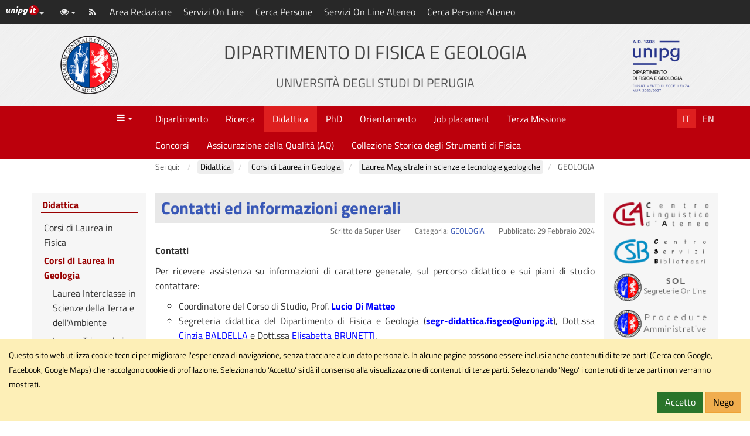

--- FILE ---
content_type: text/html; charset=utf-8
request_url: http://www.fisica.unipg.it/fisgejo/index.php/it/didattica/corsi-di-laurea-in-geologia/laurea-magistrale-in-scienze-e-tecnologie-geologiche/11-geologia.html
body_size: 17402
content:
<!DOCTYPE html>
<html xmlns="http://www.w3.org/1999/xhtml" xml:lang="it-it" lang="it-it" dir="ltr" data-cookielist="CSE,FB,GM">
<head>
<!-- Google tag (gtag.js) -->
<script async src="https://www.googletagmanager.com/gtag/js?id=G-81E1YW6L91"></script>
<script>
  window.dataLayer = window.dataLayer || [];
  function gtag(){dataLayer.push(arguments);}
  gtag('js', new Date());

  gtag('config', 'G-81E1YW6L91');
</script>

	<meta name="viewport" content="width=device-width, initial-scale=1">
	<meta charset="utf-8">
	<base href="http://www.fisica.unipg.it/fisgejo/index.php/it/didattica/corsi-di-laurea-in-geologia/laurea-magistrale-in-scienze-e-tecnologie-geologiche/11-geologia.html">
	<meta name="description" content="Sito del Dipartimento di Fisica e Geologia - Universit&agrave; degli Studi - Perugia - ITALY">
	<meta name="generator" content="Joomla! - Open Source Content Management">
	<title>GEOLOGIA</title>
	<link href="/fisgejo/index.php/it/didattica/corsi-di-laurea-in-geologia/laurea-magistrale-in-scienze-e-tecnologie-geologiche/11-geologia.feed?type=rss" rel="alternate" type="application/rss+xml" title="RSS 2.0">
	<link href="/fisgejo/index.php/it/didattica/corsi-di-laurea-in-geologia/laurea-magistrale-in-scienze-e-tecnologie-geologiche/11-geologia.feed?type=atom" rel="alternate" type="application/atom+xml" title="Atom 1.0">
	<link href="/fisgejo/templates/unipgomo/favicon.ico" rel="shortcut icon" type="image/vnd.microsoft.icon">
	<link href="http://www.fisica.unipg.it/fisgejo/plugins/content/pdf_embed/assets/css/style.css" rel="stylesheet">
	<link href="/fisgejo/templates/unipgomo/bootstrap/css/bootstrap.min.css?3_4_1" rel="stylesheet">
	<link href="/fisgejo/templates/unipgomo/css/jquery.mmenu.all.css" rel="stylesheet">
	<link href="/fisgejo/templates/unipgomo/css/custom.css?1_1_19" rel="stylesheet">
	<link href="/fisgejo/pimstyle.css" rel="stylesheet">
	<script src="/fisgejo/media/jui/js/jquery.min.js?9f712042deeab531d261c15032fbcfca"></script>
	<script src="/fisgejo/media/jui/js/jquery-noconflict.js?9f712042deeab531d261c15032fbcfca"></script>
	<script src="/fisgejo/media/jui/js/jquery-migrate.min.js?9f712042deeab531d261c15032fbcfca"></script>
	<script src="/fisgejo/media/system/js/caption.js?9f712042deeab531d261c15032fbcfca"></script>
	<script src="/fisgejo/templates/unipgomo/bootstrap/js/bootstrap.min.js?3_4_1"></script>
	<script src="/fisgejo/templates/unipgomo/javascript/jquery.mmenu.all.min.js"></script>
	<script src="/fisgejo/templates/unipgomo/javascript/custom.js?1_1_19"></script>
	<script>

	</script>
	<meta name="twitter:title" content="GEOLOGIA">
	<meta name="twitter:card" content="summary">
	<meta name="twitter:url" content="http://www.fisica.unipg.it/fisgejo/index.php/it/didattica/corsi-di-laurea-in-geologia/laurea-magistrale-in-scienze-e-tecnologie-geologiche/11-geologia.html">
	<meta name="twitter:image" content="http://www.fisica.unipg.it/fisgejo//fisgejotemplates/unipgomo/images/logo-meta.png">
	<meta name="twitter:description" content="Sito del Dipartimento di Fisica e Geologi ...">
	<meta property="og:title" content="GEOLOGIA">
	<meta property="og:type" content="article">
	<meta property="og:email" content="dipartimento.fisgeo@unipg.it">
	<meta property="og:url" content="http://www.fisica.unipg.it/fisgejo/index.php/it/didattica/corsi-di-laurea-in-geologia/laurea-magistrale-in-scienze-e-tecnologie-geologiche/11-geologia.html">
	<meta property="og:image" content="http://www.fisica.unipg.it/fisgejo//fisgejotemplates/unipgomo/images/logo-meta.png">
	<meta property="og:site_name" content="Dipartimento di Fisica e Geologia">
	<meta property="og:description" content="Sito del Dipartimento di Fisica e Geologi ...">

</head>
<body>
	<div id="wrapper">
		<header>
			<nav aria-label="Vai al contenuto principale">
				<a id="skiptomaincontent" href="#main-content" class="sr-only sr-only-focusable">Vai al contenuto principale</a>
			</nav>
			<div id="topbar">
				<div id="topbar-toggle" class="clearfix"><button id="topbar-toggle-button" class="btn btn-link pull-right" type="button" aria-pressed="false" data-toggle="button"><em class="fa fa-bars" aria-hidden="true" title="Scorciatoie"></em><span class="sr-only">Scorciatoie</span></button></div>
				<div id="topbar-loghino" class="dropdown pull-left">
					<button id="topbar-loghino-button" class="btn btn-link" type="button" data-toggle="dropdown" aria-haspopup="true" aria-expanded="false"><em class="unipg-icons-loghini-unipgitrosso"></em><span class="sr-only">Link ai principali servizi web di Ateneo</span><span class="caret"></span></button>
					<ul class="dropdown-menu" aria-labelledby="topbar-loghino-button">
						<li><a href="http://www.unipg.it" target="_blank">Portale d'Ateneo</a></li>
						<li><a href="https://posta.unipg.it" target="_blank">Posta elettronica</a></li>
						<li><a href="https://unipg.esse3.cineca.it/Home.do" target="_blank">SOL - Segreterie On Line</a></li>
						<li><a href="https://areariservata.unipg.it" target="_blank">Area Riservata</a></li>
					</ul>
				</div>
				<div id="topbar-content" class="clearfix">
					<div id="topbar-content-links">
						<div id="topbar-tools" class="dropdown">
							<button id="topbar-tools-button" class="btn btn-link" type="button" data-toggle="dropdown" aria-haspopup="true" aria-expanded="false"><em class="fa fa-eye fa-fw"></em><span class="hidden-md hidden-lg">Opzioni di visualizzazione</span><span class="caret"></span></button>
							<ul class="dropdown-menu" aria-labelledby="topbar-tools-button">
								<li><a id="unipg-textsize-button" data-labelenable="Ingrandisci testo" data-labeldisable="Dimensione testo predefinita" href="#"><em class="fa fa-text-height fa-fw"></em> <span>Ingrandisci testo</span></a></li>
								<li><a id="unipg-dyslexic-button" data-labelenable="Font OpenDyslexic" data-labeldisable="Font predefinito" href="#"><em class="fa fa-font fa-fw"></em> <span>Font OpenDyslexic</span></a></li>
								<li><a id="unipg-cookie-button-enable" href="http://www.fisica.unipg.it/fisgejo/index.php/it/didattica/corsi-di-laurea-in-geologia/laurea-magistrale-in-scienze-e-tecnologie-geologiche/11-geologia.html"><em class="fa fa-user-secret fa-fw"></em> <span>Accetta cookie di terze parti</span></a></li>
								<li class="hidden"><a id="unipg-cookie-button-disable" href="http://www.fisica.unipg.it/fisgejo/index.php/it/didattica/corsi-di-laurea-in-geologia/laurea-magistrale-in-scienze-e-tecnologie-geologiche/11-geologia.html"><em class="fa fa-user-secret fa-fw"></em> <span>Blocca cookie di terze parti</span></a></li>
							</ul>
						</div>
						<a class="topbar-social" href="/fisgejo/index.php/it/didattica/corsi-di-laurea-in-geologia/laurea-magistrale-in-scienze-e-tecnologie-geologiche/11-geologia.feed?type=rss" target="_blank"><em class="fa fa-rss fa-fw" title="Abbonati al feed" aria-hidden="true"></em><span class="sr-only">Abbonati al feed</span></a><a class="topbar-link" href="/fisgejo/index.php/it/dipartimento-di-fisica-e-geologia/login-logout.html" target="_self">Area Redazione</a><a class="topbar-link" href="/fisgejo/index.php/it/dipartimento-di-fisica-e-geologia/servizi-dipartimentali/servizi-on-line.html" target="_self">Servizi On Line</a><a class="topbar-link" href="/fisgejo/index.php/it/dipartimento-di-fisica-e-geologia/organizzazione/personale.html" target="_self">Cerca Persone</a><a class="topbar-link" href="http://www.unipg.it/servizi/servizi-on-line" target="_blank">Servizi On Line Ateneo</a><a class="topbar-link" href="https://www.unipg.it/contatti/rubrica" target="_blank">Cerca Persone Ateneo</a>					</div>
													<div id="topbar-content-cercasito" class="hidden">
									<form action="/fisgejo/index.php/it/cerca-nel-sito-del-dipartimento.html?view=unipgdipcerca" id="cse-search-box">
										<div class="input-group">
											<input name="cx" type="hidden" value="011508668819877240896:tyb5vtjqtte">
											<label for="q" class="sr-only">Cerca con Google</label>
											<input name="q" id="q" type="text" class="form-control" placeholder="Cerca con Google...">
											<span class="input-group-btn"><button class="btn btn-default" type="submit" name="sa" aria-label="Cerca con Google"><em class="fa fa-search fa-fw" aria-hidden="true"></em></button></span>
										</div>
									</form>
								</div>
											</div>
			</div>

			<div id="header">
				<div class="container-fluid">
					<div class="row">
						<div id="header-2" class="col-xs-12 col-sm-6 col-md-8 col-sm-push-3 col-md-push-2"><a href="/fisgejo/index.php/it/"><h1>Dipartimento di Fisica e Geologia<br><small>Universit&agrave; degli Studi di Perugia</small></h1></a></div>
						<div id="header-1" class="col-xs-6 col-sm-3 col-md-2 col-sm-pull-6 col-md-pull-8"><a href="http://www.unipg.it" title="Vai al sito di Ateneo"><img src="/fisgejo/templates/unipgomo/images/logo-unipg.png" alt="Vai al sito di Ateneo" width="100" height="100"></a></div>
						<div id="header-3" class="col-xs-6  col-sm-3 col-md-2"><a id="header-logo-sito" href="/fisgejo/index.php/it/"><img src="/fisgejo/images/logo_dip_eccellenza_fisica600x600_sfondo_trasp.png" alt="Logo Dipartimento di Fisica e Geologia" width="100" height="100"></a></div>
					</div>
				</div>
			</div>
		</header>

		<nav id="menubar" aria-label="Menu">
			<div class="container-fluid">
				<div class="row">
					<div id="menubar-1" class="col-xs-3 col-md-2"><a id="mainmenu-toggle" data-toggle="a" href="#mainmenu"><em class="fa fa-bars fa-fw" aria-hidden="true" title="Apri il men&ugrave; principale"></em><span class="caret"></span><span class="sr-only">Menu</span></a></div>
					<div id="menubar-2" class="col-md-8">
						<div id="mainmenu"><ul class="nav menu mod-list">
<li class="item-103 default deeper parent"><a href="/fisgejo/index.php/it/">Dipartimento</a><ul class="nav-child unstyled small"><li class="item-540"><a href="/fisgejo/index.php/it/dipartimento-di-fisica-e-geologia/eccellenza.html">Eccellenza</a></li><li class="item-145"><a href="/fisgejo/index.php/it/dipartimento-di-fisica-e-geologia/presentazione.html">Presentazione</a></li><li class="item-141 deeper parent"><a href="/fisgejo/index.php/it/dipartimento-di-fisica-e-geologia/dove-siamo.html">Dove siamo</a><ul class="nav-child unstyled small"><li class="item-310"><a href="/fisgejo/index.php/it/dipartimento-di-fisica-e-geologia/dove-siamo/contatti.html">Contatti</a></li></ul></li><li class="item-163 deeper parent"><a href="/fisgejo/index.php/it/dipartimento-di-fisica-e-geologia/organizzazione.html">Organizzazione</a><ul class="nav-child unstyled small"><li class="item-311"><a href="/fisgejo/index.php/it/dipartimento-di-fisica-e-geologia/organizzazione/direttore.html">Direttore</a></li><li class="item-312"><a href="/fisgejo/index.php/it/dipartimento-di-fisica-e-geologia/organizzazione/giunta-di-dipartimento.html">Giunta di Dipartimento</a></li><li class="item-313"><a href="/fisgejo/index.php/it/dipartimento-di-fisica-e-geologia/organizzazione/consiglio-di-dipartimento.html">Consiglio di Dipartimento</a></li><li class="item-314"><a href="/fisgejo/index.php/it/dipartimento-di-fisica-e-geologia/organizzazione/delegati-del-dipartimento.html">Delegati del Dipartimento</a></li><li class="item-316"><a href="/fisgejo/index.php/it/dipartimento-di-fisica-e-geologia/organizzazione/coordinatori-della-didattica.html">Coordinatori della Didattica</a></li><li class="item-456"><a href="/fisgejo/index.php/it/dipartimento-di-fisica-e-geologia/organizzazione/commissione-paritetica-per-la-didattica-di-dipartimento.html">Commissione paritetica per la didattica di Dipartimento</a></li><li class="item-242"><a href="/fisgejo/index.php/it/dipartimento-di-fisica-e-geologia/organizzazione/personale.html">Personale</a></li><li class="item-518"><a href="/fisgejo/index.php/it/dipartimento-di-fisica-e-geologia/organizzazione/sicurezza-prevenzione-e-protezione-da-rischi.html">Sicurezza - Prevenzione e protezione da rischi</a></li></ul></li><li class="item-164"><a href="/fisgejo/index.php/it/dipartimento-di-fisica-e-geologia/atti-circolari-regolamenti-e-verbali.html">Regolamenti</a></li><li class="item-561"><a href="/fisgejo/index.php/it/dipartimento-di-fisica-e-geologia/verbali.html">Verbali</a></li><li class="item-227"><a href="/fisgejo/index.php/it/dipartimento-di-fisica-e-geologia/servizi-dipartimentali.html">Amministrazione</a></li><li class="item-233 deeper parent"><a href="/fisgejo/index.php/it/dipartimento-di-fisica-e-geologia/laboratori-e-attrezzature.html">Laboratori/Servizi congiunti. Laboratori di ricerca e didattici</a><ul class="nav-child unstyled small"><li class="item-235"><a href="/fisgejo/index.php/it/dipartimento-di-fisica-e-geologia/laboratori-e-attrezzature/laboratori-didattici.html">Laboratori Didattici</a></li><li class="item-237"><a href="/fisgejo/index.php/it/dipartimento-di-fisica-e-geologia/laboratori-e-attrezzature/laboratori-di-geologia.html">Laboratori di Geologia</a></li><li class="item-567"><a href="/fisgejo/index.php/it/dipartimento-di-fisica-e-geologia/laboratori-e-attrezzature/laboratori-di-fisica.html">Laboratori di Fisica</a></li></ul></li><li class="item-562"><a href="/fisgejo/index.php/it/dipartimento-di-fisica-e-geologia/convenzioni.html">Convenzioni</a></li><li class="item-563"><a href="/fisgejo/index.php/it/dipartimento-di-fisica-e-geologia/accordi-borse-di-dottorato-e-rtd-a-pnrr-e-pon.html">Accordi borse di dottorato e RTD-A (PNRR e PON)</a></li><li class="item-247 deeper parent"><a href="/fisgejo/index.php/it/dipartimento-di-fisica-e-geologia/amministrazione-trasparente.html">Amministrazione trasparente Ateneo</a><ul class="nav-child unstyled small"><li class="item-435"><a href="/fisgejo/index.php/it/dipartimento-di-fisica-e-geologia/amministrazione-trasparente/elenco-gare-e-contratti.html">Elenco Gare e Contratti</a></li><li class="item-436"><a href="/fisgejo/index.php/it/dipartimento-di-fisica-e-geologia/amministrazione-trasparente/consulenti-e-collaboratori.html">Consulenti e Collaboratori</a></li></ul></li><li class="item-256"><a href="/fisgejo/index.php/it/dipartimento-di-fisica-e-geologia/avvisi-reader-menu.html">Avviso</a></li></ul></li><li class="item-108 deeper parent"><a href="/fisgejo/index.php/it/ricerca.html">Ricerca</a><ul class="nav-child unstyled small"><li class="item-544"><a href="https://csb.unipg.it/servizi/per-chi-pubblica" target="_blank" rel="noopener noreferrer">Per chi pubblica</a></li><li class="item-181"><a href="/fisgejo/index.php/it/ricerca/tematiche-di-ricerca.html">Tematiche di Ricerca</a></li><li class="item-186 deeper parent"><a href="/fisgejo/index.php/it/ricerca/piano-triennale-della-ricerca.html">Piano triennale della ricerca</a><ul class="nav-child unstyled small"><li class="item-537"><a href="/fisgejo/index.php/it/ricerca/piano-triennale-della-ricerca/kick-off-meeting-piano-triennale-della-ricerca-e-terza-missione-2021-2023.html">Kick-off Meeting Piano Triennale della Ricerca e Terza Missione (2021-2023)</a></li></ul></li><li class="item-183"><a href="/fisgejo/index.php/it/ricerca/progetti-di-ricerca.html">Progetti di Ricerca</a></li><li class="item-212"><a href="/fisgejo/index.php/it/ricerca/date-e-argomenti-della-consulta-della-ricerca.html">Date e argomenti della Consulta della Ricerca</a></li><li class="item-182"><a href="/fisgejo/index.php/it/ricerca/vqr-valutazione-della-qualita-della-ricerca.html">Valutazione VQR 2015-2020</a></li><li class="item-185"><a href="/fisgejo/index.php/it/ricerca/seminari-e-lectures.html">Seminari e Lectures</a></li><li class="item-188"><a href="/fisgejo/index.php/it/ricerca/conferenze-e-scuole.html">Conferenze e Scuole</a></li><li class="item-189 deeper parent"><a href="/fisgejo/index.php/it/ricerca/collaborazioni-e-collegamenti.html">Collaborazioni e Collegamenti</a><ul class="nav-child unstyled small"><li class="item-520"><a href="https://www.pg.infn.it/" target="_blank" rel="noopener noreferrer">INFN Sezione di Perugia</a></li><li class="item-521"><a href="https://www.iom.cnr.it/" target="_blank" rel="noopener noreferrer">CNR-IOM</a></li></ul></li></ul></li><li class="item-101 active deeper parent"><a href="/fisgejo/index.php/it/didattica.html">Didattica</a><ul class="nav-child unstyled small"><li class="item-137 deeper parent"><a href="/fisgejo/index.php/it/didattica/corsi-di-laurea-in-fisica.html">Corsi di Laurea in Fisica</a><ul class="nav-child unstyled small"><li class="item-328 deeper parent"><a href="/fisgejo/index.php/it/didattica/corsi-di-laurea-in-fisica/laurea-triennale-f.html">Laurea Triennale</a><ul class="nav-child unstyled small"><li class="item-317"><a href="/fisgejo/index.php/it/didattica/corsi-di-laurea-in-fisica/laurea-triennale-f/percorso-di-formazione-ft.html">Percorso di formazione</a></li><li class="item-318"><a href="https://www.unipg.it/didattica/corsi-di-laurea-e-laurea-magistrale/archivio/offerta-formativa-2025-26?view=elenco&amp;ricerca=on&amp;annoregolamento=2025&amp;dipartimento=516400&amp;lingua=&amp;nomecorso=&amp;tipocorso=L&amp;sede=2&amp;classe=&amp;cerca=&amp;idcorso=8223" target="_blank" rel="noopener noreferrer">Programmi, insegnamenti, docenti</a></li><li class="item-327"><a href="/fisgejo/index.php/it/didattica/corsi-di-laurea-in-fisica/laurea-triennale-f/piani-di-studio-tf.html">Piani di studio</a></li><li class="item-320"><a href="/fisgejo/index.php/it/didattica/corsi-di-laurea-in-fisica/laurea-triennale-f/orario-e-calendario-delle-lezioni-tf.html" target="_blank">Orario e Calendario delle Lezioni</a></li><li class="item-321"><a href="/fisgejo/index.php/it/didattica/corsi-di-laurea-in-fisica/laurea-triennale-f/calendario-degli-esami-tf.html">Calendario degli Esami</a></li><li class="item-322 deeper parent"><a href="/fisgejo/index.php/it/didattica/corsi-di-laurea-in-fisica/laurea-triennale-f/tesi-di-laurea-tf.html">Tesi di Laurea</a><ul class="nav-child unstyled small"><li class="item-471"><a href="/fisgejo/index.php/it/didattica/corsi-di-laurea-in-fisica/laurea-triennale-f/tesi-di-laurea-tf/offerta-tesi.html">Offerta tesi</a></li></ul></li><li class="item-324"><a href="https://www.unipg.it/didattica/valutazione-della-didattica" target="_blank" rel="noopener noreferrer">Valutazione della Didattica</a></li><li class="item-326"><a href="/fisgejo/index.php/it/didattica/corsi-di-laurea-in-fisica/laurea-triennale-f/archivio-manifesti-e-regolamenti-tf.html">Archivio Manifesti e Regolamenti</a></li><li class="item-325"><a href="/fisgejo/index.php/it/didattica/corsi-di-laurea-in-fisica/laurea-triennale-f/contatti-tf.html">Contatti</a></li></ul></li><li class="item-329 deeper parent"><a href="/fisgejo/index.php/it/didattica/corsi-di-laurea-in-fisica/laurea-magistrale-f.html">Laurea Magistrale</a><ul class="nav-child unstyled small"><li class="item-330"><a href="/fisgejo/index.php/it/didattica/corsi-di-laurea-in-fisica/laurea-magistrale-f/percorso-di-formazione-fm.html">Percorso di formazione</a></li><li class="item-331"><a href="https://www.unipg.it/didattica/corsi-di-laurea-e-laurea-magistrale/archivio/offerta-formativa-2023-24" target="_blank" rel="noopener noreferrer">Programmi, insegnamenti, docenti</a></li><li class="item-332"><a href="/fisgejo/index.php/it/didattica/corsi-di-laurea-in-fisica/laurea-magistrale-f/piani-di-studio-mf.html">Piani di studio</a></li><li class="item-333"><a href="/fisgejo/index.php/it/didattica/corsi-di-laurea-in-fisica/laurea-magistrale-f/orario-e-calendario-delle-lezioni-mf.html">Orario e Calendario delle Lezioni</a></li><li class="item-334"><a href="/fisgejo/index.php/it/didattica/corsi-di-laurea-in-fisica/laurea-magistrale-f/calendario-degli-esami-mf.html">Calendario degli Esami</a></li><li class="item-335 deeper parent"><a href="/fisgejo/index.php/it/didattica/corsi-di-laurea-in-fisica/laurea-magistrale-f/tesi-di-laurea-mf.html">Tesi di Laurea</a><ul class="nav-child unstyled small"><li class="item-472"><a href="/fisgejo/index.php/it/didattica/corsi-di-laurea-in-fisica/laurea-magistrale-f/tesi-di-laurea-mf/offerta-tesi-2.html">Offerta tesi</a></li></ul></li><li class="item-337"><a href="https://www.unipg.it/didattica/valutazione-della-didattica" target="_blank" rel="noopener noreferrer">Valutazione della Didattica</a></li><li class="item-338"><a href="/fisgejo/index.php/it/didattica/corsi-di-laurea-in-fisica/laurea-magistrale-f/archivio-manifesti-e-regolamenti-mf.html">Archivio Manifesti e Regolamenti</a></li><li class="item-339"><a href="/fisgejo/index.php/it/didattica/corsi-di-laurea-in-fisica/laurea-magistrale-f/contatti-mf.html">Contatti</a></li><li class="item-566"><a href="/fisgejo/index.php/it/didattica/corsi-di-laurea-in-fisica/laurea-magistrale-f/tirocini.html">Tirocini</a></li></ul></li><li class="item-553"><a href="/fisgejo/index.php/it/didattica/corsi-di-laurea-in-fisica/comitato-di-indirizzo-2.html">Comitato di Indirizzo</a></li></ul></li><li class="item-138 active deeper parent"><a href="/fisgejo/index.php/it/didattica/corsi-di-laurea-in-geologia.html">Corsi di Laurea in Geologia</a><ul class="nav-child unstyled small"><li class="item-569 deeper parent"><a href="/fisgejo/index.php/it/didattica/corsi-di-laurea-in-geologia/laurea-interclasse-in-scienze-della-terra-e-dell-ambiente-new.html">Laurea Interclasse in Scienze della Terra e dell'Ambiente</a><ul class="nav-child unstyled small"><li class="item-570"><a href="/fisgejo/index.php/it/didattica/corsi-di-laurea-in-geologia/laurea-interclasse-in-scienze-della-terra-e-dell-ambiente-new/ambiti-occupazionali-sta.html">Ambiti occupazionali</a></li><li class="item-571"><a href="/fisgejo/index.php/it/didattica/corsi-di-laurea-in-geologia/laurea-interclasse-in-scienze-della-terra-e-dell-ambiente-new/manifesto-e-regolamento-didattico-sta.html">Manifesto e Regolamento Didattico</a></li><li class="item-572"><a href="/fisgejo/index.php/it/didattica/corsi-di-laurea-in-geologia/laurea-interclasse-in-scienze-della-terra-e-dell-ambiente-new/insegnamenti-sta.html">Insegnamenti</a></li><li class="item-573"><a href="/fisgejo/index.php/it/didattica/corsi-di-laurea-in-geologia/laurea-interclasse-in-scienze-della-terra-e-dell-ambiente-new/orario-delle-lezioni-sta.html">Orario delle Lezioni</a></li><li class="item-574"><a href="/fisgejo/index.php/it/didattica/corsi-di-laurea-in-geologia/laurea-interclasse-in-scienze-della-terra-e-dell-ambiente-new/calendario-degli-esami-e-delle-sedute-di-laurea-sta.html">Calendario degli Esami e delle sedute di Laurea</a></li><li class="item-575"><a href="/fisgejo/index.php/it/didattica/corsi-di-laurea-in-geologia/laurea-interclasse-in-scienze-della-terra-e-dell-ambiente-new/tesi-disponibili-sta.html">Tesi disponibili</a></li><li class="item-576"><a href="/fisgejo/index.php/it/didattica/corsi-di-laurea-in-geologia/laurea-interclasse-in-scienze-della-terra-e-dell-ambiente-new/valutazione-della-didattica-sta.html">Valutazione della Didattica</a></li><li class="item-577"><a href="/fisgejo/index.php/it/didattica/corsi-di-laurea-in-geologia/laurea-interclasse-in-scienze-della-terra-e-dell-ambiente-new/archivio-manifesti-e-regolamenti-sta.html">Archivio Manifesti e Regolamenti</a></li><li class="item-578"><a href="/fisgejo/index.php/it/didattica/corsi-di-laurea-in-geologia/laurea-interclasse-in-scienze-della-terra-e-dell-ambiente-new/contatti-sta.html">Contatti</a></li><li class="item-579"><a href="/fisgejo/index.php/it/didattica/corsi-di-laurea-in-geologia/laurea-interclasse-in-scienze-della-terra-e-dell-ambiente-new/tirocini-sta.html">Tirocini</a></li></ul></li><li class="item-341 deeper parent"><a href="/fisgejo/index.php/it/didattica/corsi-di-laurea-in-geologia/laurea-triennale-g.html">Laurea Triennale in Geologia</a><ul class="nav-child unstyled small"><li class="item-342"><a href="/fisgejo/index.php/it/didattica/corsi-di-laurea-in-geologia/laurea-triennale-g/ambiti-occupazionali-tg.html">Ambiti occupazionali</a></li><li class="item-343"><a href="/fisgejo/index.php/it/didattica/corsi-di-laurea-in-geologia/laurea-triennale-g/insegnamenti-tg.html">Insegnamenti</a></li><li class="item-350"><a href="/fisgejo/index.php/it/didattica/corsi-di-laurea-in-geologia/laurea-triennale-g/manifesto-e-regolamento-didattico-tg.html">Manifesto e Regolamento Didattico</a></li><li class="item-351"><a href="/fisgejo/index.php/it/didattica/corsi-di-laurea-in-geologia/laurea-triennale-g/orario-lezioni-tg.html">Orario delle Lezioni</a></li><li class="item-352"><a href="/fisgejo/index.php/it/didattica/corsi-di-laurea-in-geologia/laurea-triennale-g/calendario-degli-esami-tg.html">Calendario degli Esami e delle sedute di Laurea</a></li><li class="item-353"><a href="/fisgejo/index.php/it/didattica/corsi-di-laurea-in-geologia/laurea-triennale-g/tesi-di-laurea-tg.html">Tesi disponibilii</a></li><li class="item-354"><a href="https://www.unipg.it/didattica/valutazione-della-didattica" target="_blank" rel="noopener noreferrer">Valutazione della Didattica</a></li><li class="item-355"><a href="/fisgejo/index.php/it/didattica/corsi-di-laurea-in-geologia/laurea-triennale-g/archivio-manifesti-e-regolamenti-tg.html">Archivio Manifesti e Regolamenti</a></li><li class="item-356"><a href="/fisgejo/index.php/it/didattica/corsi-di-laurea-in-geologia/laurea-triennale-g/contatti-tg.html">Contatti</a></li><li class="item-359"><a href="/fisgejo/index.php/it/didattica/corsi-di-laurea-in-geologia/laurea-triennale-g/tirocini.html">Tirocini</a></li></ul></li><li class="item-458 deeper parent"><a href="/fisgejo/index.php/it/didattica/corsi-di-laurea-in-geologia/msc-in-geology-for-energy-resources-new.html">MSc in Geology for Energy Resources</a><ul class="nav-child unstyled small"><li class="item-473"><a href="/fisgejo/index.php/it/didattica/corsi-di-laurea-in-geologia/msc-in-geology-for-energy-resources-new/ambiti-occupazionali-ger.html">Ambiti occupazionali</a></li><li class="item-474"><a href="/fisgejo/index.php/it/didattica/corsi-di-laurea-in-geologia/msc-in-geology-for-energy-resources-new/manifesto-e-regolamento-didattico.html">Manifesto e Regolamento Didattico</a></li><li class="item-475"><a href="/fisgejo/index.php/it/didattica/corsi-di-laurea-in-geologia/msc-in-geology-for-energy-resources-new/requisiti-e-modalita-di-iscrizione.html">Requisiti e modalit&agrave; di iscrizione</a></li><li class="item-476"><a href="/fisgejo/index.php/it/didattica/corsi-di-laurea-in-geologia/msc-in-geology-for-energy-resources-new/insegnamenti-ger.html">Insegnamenti</a></li><li class="item-477"><a href="/fisgejo/index.php/it/didattica/corsi-di-laurea-in-geologia/msc-in-geology-for-energy-resources-new/orario-delle-lezioni.html">Orario delle Lezioni</a></li><li class="item-478"><a href="/fisgejo/index.php/it/didattica/corsi-di-laurea-in-geologia/msc-in-geology-for-energy-resources-new/calendario-esami-e-sedute-di-laurea-ger.html">Calendario Esami e sedute di Laurea</a></li><li class="item-479"><a href="/fisgejo/index.php/it/didattica/corsi-di-laurea-in-geologia/msc-in-geology-for-energy-resources-new/tesi-disponibili.html">Tesi disponibili</a></li><li class="item-480"><a href="https://www.unipg.it/didattica/valutazione-della-didattica" target="_blank" rel="noopener noreferrer">Valutazione della Didattica</a></li><li class="item-481"><a href="/fisgejo/index.php/it/didattica/corsi-di-laurea-in-geologia/msc-in-geology-for-energy-resources-new/contatti-ger.html">Contatti</a></li><li class="item-536"><a href="/fisgejo/index.php/it/didattica/corsi-di-laurea-in-geologia/msc-in-geology-for-energy-resources-new/archivio-manifesti-e-regolamenti.html">Archivio Manifesti e Regolamenti</a></li></ul></li><li class="item-464 deeper parent"><a href="/fisgejo/index.php/it/didattica/corsi-di-laurea-in-geologia/corso-di-laurea-magistrale-in-scienze-della-terra-per-la-gestione-dei-rischi-e-dell-ambiente-new.html">Laurea Magistrale in Scienze della Terra per la Gestione dei Rischi e dell'Ambiente</a><ul class="nav-child unstyled small"><li class="item-482"><a href="/fisgejo/index.php/it/didattica/corsi-di-laurea-in-geologia/corso-di-laurea-magistrale-in-scienze-della-terra-per-la-gestione-dei-rischi-e-dell-ambiente-new/ambiti-occupazionali-stgra.html">Ambiti occupazionali</a></li><li class="item-483"><a href="/fisgejo/index.php/it/didattica/corsi-di-laurea-in-geologia/corso-di-laurea-magistrale-in-scienze-della-terra-per-la-gestione-dei-rischi-e-dell-ambiente-new/manifesto-e-regolamento-didattico.html">Manifesto e Regolamento Didattico</a></li><li class="item-484"><a href="/fisgejo/index.php/it/didattica/corsi-di-laurea-in-geologia/corso-di-laurea-magistrale-in-scienze-della-terra-per-la-gestione-dei-rischi-e-dell-ambiente-new/requisiti-e-modalita-di-iscrizione.html">Requisiti e modalit&agrave; di iscrizione</a></li><li class="item-485"><a href="/fisgejo/index.php/it/didattica/corsi-di-laurea-in-geologia/corso-di-laurea-magistrale-in-scienze-della-terra-per-la-gestione-dei-rischi-e-dell-ambiente-new/insegnamenti-stgra.html">Insegnamenti</a></li><li class="item-486"><a href="/fisgejo/index.php/it/didattica/corsi-di-laurea-in-geologia/corso-di-laurea-magistrale-in-scienze-della-terra-per-la-gestione-dei-rischi-e-dell-ambiente-new/orario-delle-lezioni-stgra.html">Orario delle Lezioni</a></li><li class="item-487"><a href="/fisgejo/index.php/it/didattica/corsi-di-laurea-in-geologia/corso-di-laurea-magistrale-in-scienze-della-terra-per-la-gestione-dei-rischi-e-dell-ambiente-new/calendario-esami-e-sedute-di-laurea.html">Calendario Esami e sedute di Laurea</a></li><li class="item-488"><a href="/fisgejo/index.php/it/didattica/corsi-di-laurea-in-geologia/corso-di-laurea-magistrale-in-scienze-della-terra-per-la-gestione-dei-rischi-e-dell-ambiente-new/tesi-disponibili.html">Tesi disponibili</a></li><li class="item-489"><a href="https://www.unipg.it/didattica/valutazione-della-didattica" target="_blank" rel="noopener noreferrer">Valutazione della Didattica</a></li><li class="item-490"><a href="/fisgejo/index.php/it/didattica/corsi-di-laurea-in-geologia/corso-di-laurea-magistrale-in-scienze-della-terra-per-la-gestione-dei-rischi-e-dell-ambiente-new/contatti-stgra.html">Contatti</a></li><li class="item-494"><a href="/fisgejo/index.php/it/didattica/corsi-di-laurea-in-geologia/corso-di-laurea-magistrale-in-scienze-della-terra-per-la-gestione-dei-rischi-e-dell-ambiente-new/tirocini-stgra.html">Tirocini</a></li><li class="item-535"><a href="/fisgejo/index.php/it/didattica/corsi-di-laurea-in-geologia/corso-di-laurea-magistrale-in-scienze-della-terra-per-la-gestione-dei-rischi-e-dell-ambiente-new/archivio-manifesti-e-regolamenti.html">Archivio Manifesti e Regolamenti</a></li><li class="item-538"><a href="/fisgejo/index.php/it/didattica/corsi-di-laurea-in-geologia/corso-di-laurea-magistrale-in-scienze-della-terra-per-la-gestione-dei-rischi-e-dell-ambiente-new/tirocini.html">Escursioni e Tirocini</a></li></ul></li><li class="item-357 current active deeper parent"><a href="/fisgejo/index.php/it/didattica/corsi-di-laurea-in-geologia/laurea-magistrale-in-scienze-e-tecnologie-geologiche.html">Laurea Magistrale in scienze e tecnologie geologiche</a><ul class="nav-child unstyled small"><li class="item-367"><a href="/fisgejo/index.php/it/didattica/corsi-di-laurea-in-geologia/laurea-magistrale-in-scienze-e-tecnologie-geologiche/archivio-manifesti-e-regolamenti-stg.html">Archivio Manifesti e Regolamenti</a></li><li class="item-369"><a href="/fisgejo/index.php/it/didattica/corsi-di-laurea-in-geologia/laurea-magistrale-in-scienze-e-tecnologie-geologiche/tirocini-stg.html">Tirocini</a></li></ul></li><li class="item-541"><a href="/fisgejo/index.php/it/didattica/corsi-di-laurea-in-geologia/comitato-di-indirizzo.html">Comitato di Indirizzo</a></li></ul></li><li class="item-516 deeper parent"><a href="/fisgejo/index.php/it/didattica/corso-di-laurea-in-ottica-ed-optometria.html">Corso di Laurea in Ottica ed Optometria</a><ul class="nav-child unstyled small"><li class="item-547"><a href="/fisgejo/index.php/it/didattica/corso-di-laurea-in-ottica-ed-optometria/aiuto-allo-studio.html">Aiuto allo studio</a></li><li class="item-552"><a href="/fisgejo/index.php/it/didattica/corso-di-laurea-in-ottica-ed-optometria/tirocini.html">Tirocini</a></li><li class="item-550"><a href="/fisgejo/index.php/it/didattica/corso-di-laurea-in-ottica-ed-optometria/tesi-di-laurea.html">Tesi di laurea</a></li><li class="item-539"><a href="/fisgejo/index.php/it/didattica/corso-di-laurea-in-ottica-ed-optometria/corsi-di-aggiornamento.html">Corsi di aggiornamento</a></li><li class="item-545"><a href="/fisgejo/index.php/it/didattica/corso-di-laurea-in-ottica-ed-optometria/workshop-su-didattica-e-professione.html">Eventi</a></li><li class="item-548"><a href="/fisgejo/index.php/it/didattica/corso-di-laurea-in-ottica-ed-optometria/comitato-di-indirizzo.html">Comitato di Indirizzo</a></li><li class="item-697"><a href="/fisgejo/index.php/it/didattica/corso-di-laurea-in-ottica-ed-optometria/archivio-manifesti-e-regolamenti.html">Archivio Manifesti e Regolamenti</a></li></ul></li><li class="item-194"><a href="/fisgejo/index.php/it/didattica/programma-erasmus.html">Programma Erasmus</a></li><li class="item-370"><a href="/fisgejo/index.php/it/didattica/servizi-agli-studenti.html">Servizi agli studenti</a></li><li class="item-165"><a href="/fisgejo/index.php/it/didattica/tirocini-formativi-attivi-tfa.html">Tirocini formativi attivi</a></li><li class="item-391"><a href="http://www.paleoantropologia.it/" target="_blank" rel="noopener noreferrer">Scuola di Paleoantropologia</a></li><li class="item-396"><a href="/fisgejo/index.php/it/didattica/disabilita-e-dsa.html">Disabilit&agrave; e DSA</a></li><li class="item-421 deeper parent"><a href="/fisgejo/index.php/it/didattica/corso-di-perfezionamento-in-microzonazione-sismica-e-rsl.html">Corso di Perfezionamento in Microzonazione Sismica e RSL</a><ul class="nav-child unstyled small"><li class="item-422"><a href="/fisgejo/index.php/it/didattica/corso-di-perfezionamento-in-microzonazione-sismica-e-rsl/percorso-di-formazione.html">Percorso di formazione</a></li><li class="item-423"><a href="/fisgejo/index.php/it/didattica/corso-di-perfezionamento-in-microzonazione-sismica-e-rsl/insegnamenti-e-docenti.html">Insegnamenti e docenti</a></li><li class="item-424"><a href="/fisgejo/index.php/it/didattica/corso-di-perfezionamento-in-microzonazione-sismica-e-rsl/orario-e-calendario-delle-lezioni.html">Orario e Calendario delle Lezioni</a></li><li class="item-425"><a href="/fisgejo/index.php/it/didattica/corso-di-perfezionamento-in-microzonazione-sismica-e-rsl/stages.html">Stages</a></li><li class="item-426"><a href="/fisgejo/index.php/it/didattica/corso-di-perfezionamento-in-microzonazione-sismica-e-rsl/prova-finale.html">Prova finale</a></li><li class="item-427"><a href="/fisgejo/index.php/it/didattica/corso-di-perfezionamento-in-microzonazione-sismica-e-rsl/contatti-rsl.html">Contatti</a></li><li class="item-508"><a href="/fisgejo/index.php/it/didattica/corso-di-perfezionamento-in-microzonazione-sismica-e-rsl/archivio-edizioni-precedenti.html">Archivio edizioni precedenti</a></li></ul></li><li class="item-515"><a href="/fisgejo/index.php/it/didattica/istruzioni-uso-aule-didattiche.html">Istruzioni uso aule didattiche</a></li><li class="item-519"><a href="/fisgejo/index.php/it/didattica/istruzioni-prenotazione-aula-studio.html">Istruzioni prenotazione aula studio</a></li><li class="item-517"><a href="/fisgejo/index.php/it/didattica/seminari.html">Seminari</a></li></ul></li><li class="item-107 deeper parent"><a href="/fisgejo/index.php/it/phd.html">PhD</a><ul class="nav-child unstyled small"><li class="item-469 deeper parent"><a href="/fisgejo/index.php/it/phd/science-and-tecnology-for-physics-and-geology.html">Science and Tecnology for Physics and Geology</a><ul class="nav-child unstyled small"><li class="item-178"><a href="/fisgejo/index.php/it/phd/science-and-tecnology-for-physics-and-geology/phd-board.html">PhD Board</a></li><li class="item-179"><a href="/fisgejo/index.php/it/phd/science-and-tecnology-for-physics-and-geology/phd-students-it.html">PhD Students &amp; Topics</a></li><li class="item-281"><a href="/fisgejo/index.php/it/phd/science-and-tecnology-for-physics-and-geology/phd-opportunities-it.html">PhD Opportunities</a></li><li class="item-180"><a href="/fisgejo/index.php/it/phd/science-and-tecnology-for-physics-and-geology/seminar-it.html">Courses &amp; Seminars</a></li><li class="item-277"><a href="/fisgejo/index.php/it/phd/science-and-tecnology-for-physics-and-geology/regulations-it.html">Regulations</a></li><li class="item-278"><a href="/fisgejo/index.php/it/phd/science-and-tecnology-for-physics-and-geology/templates-it.html">Templates</a></li><li class="item-279"><a href="/fisgejo/index.php/it/phd/science-and-tecnology-for-physics-and-geology/internal-deadlines-it.html">Internal Deadlines</a></li><li class="item-280"><a href="/fisgejo/index.php/it/phd/science-and-tecnology-for-physics-and-geology/admissions-it.html">Admissions</a></li><li class="item-299"><a href="/fisgejo/index.php/it/phd/science-and-tecnology-for-physics-and-geology/repository-it.html">Repository</a></li></ul></li><li class="item-465"><a href="/fisgejo/index.php/it/phd/phd-physics-new.html">Physics</a></li><li class="item-466 deeper parent"><a href="/fisgejo/index.php/it/phd/earth-system-and-global-changes-new.html">Earth System and Global Changes</a><ul class="nav-child unstyled small"><li class="item-509"><a href="/fisgejo/index.php/it/phd/earth-system-and-global-changes-new/phd-board.html">PhD Board</a></li><li class="item-510"><a href="/fisgejo/index.php/it/phd/earth-system-and-global-changes-new/phd-student.html">PhD Students</a></li><li class="item-511"><a href="/fisgejo/index.php/it/phd/earth-system-and-global-changes-new/phd-training-program.html">PhD Training Program</a></li></ul></li></ul></li><li class="item-344 deeper parent"><a href="/fisgejo/index.php/it/orientamento.html">Orientamento</a><ul class="nav-child unstyled small"><li class="item-345"><a href="/fisgejo/index.php/it/orientamento/orientamento-attivo-nella-transizione-scuola-universita-pnrr.html">Orientamento attivo nella transizione Scuola Universit&agrave; (PNRR)</a></li><li class="item-347"><a href="/fisgejo/index.php/it/orientamento/archivio-anni-precedenti.html">Archivio anni precedenti</a></li><li class="item-346"><a href="/fisgejo/index.php/it/orientamento/piano-lauree-scientifiche.html">Piano Lauree Scientifiche</a></li></ul></li><li class="item-201"><a href="/fisgejo/index.php/it/job-placement.html">Job placement</a></li><li class="item-109 deeper parent"><a href="/fisgejo/index.php/it/divulgazione.html">Terza Missione</a><ul class="nav-child unstyled small"><li class="item-202"><a href="/fisgejo/index.php/it/divulgazione/attivita-di-outreach-con-le-scuole.html">Attivit&agrave; di outreach con le scuole</a></li><li class="item-255"><a href="/fisgejo/index.php/it/divulgazione/gallerie-multimediali1.html">Gallerie multimediali</a></li><li class="item-542"><a href="/fisgejo/index.php/it/divulgazione/bernardo-dessau-fisico-scienziato-maestro.html">Bernardo Dessau. Fisico, scienziato, maestro</a></li><li class="item-568"><a href="/fisgejo/index.php/it/divulgazione/archivio-anni-precedenti.html">Archivio anni precedenti</a></li></ul></li><li class="item-110 deeper parent"><a href="/fisgejo/index.php/it/concorsi.html">Concorsi</a><ul class="nav-child unstyled small"><li class="item-204"><a href="/fisgejo/index.php/it/concorsi/concorsi-del-dipartimento.html">Concorsi del Dipartimento</a></li><li class="item-205"><a href="/fisgejo/index.php/it/concorsi/bandi-ed-opportunita.html">Bandi ed opportunit&agrave;</a></li><li class="item-549"><a href="/fisgejo/index.php/it/concorsi/borse-di-studio-e-co-co-co.html">Borse di Studio e Co. Co. Co.</a></li></ul></li><li class="item-315 deeper parent"><a href="/fisgejo/index.php/it/responsabili-della-qualita.html">Assicurazione della Qualit&agrave; (AQ)</a><ul class="nav-child unstyled small"><li class="item-554"><a href="/fisgejo/index.php/it/responsabili-della-qualita/aq-di-ateneo.html">AQ di Ateneo</a></li><li class="item-555"><a href="/fisgejo/index.php/it/responsabili-della-qualita/aq-di-dipartimento.html">AQ di Dipartimento</a></li><li class="item-560"><a href="/fisgejo/index.php/it/responsabili-della-qualita/criteri-assegnazione-risorse.html">Criteri assegnazione risorse</a></li><li class="item-556"><a href="/fisgejo/index.php/it/responsabili-della-qualita/sistema-ava.html">Sistema AVA</a></li><li class="item-557"><a href="/fisgejo/index.php/it/responsabili-della-qualita/consultazioni-dei-portatori-di-interesse.html">Consultazioni dei portatori di interesse</a></li><li class="item-558"><a href="/fisgejo/index.php/it/responsabili-della-qualita/opinioni-degli-utenti.html">Opinioni degli utenti</a></li><li class="item-559"><a href="/fisgejo/index.php/it/responsabili-della-qualita/segnalazioni-e-suggerimenti.html">Segnalazioni e suggerimenti</a></li></ul></li><li class="item-581 deeper parent"><a href="/fisgejo/index.php/it/collezione-storica-degli-strumenti-di-fisica.html">Collezione Storica degli Strumenti di Fisica </a><ul class="nav-child unstyled small"><li class="item-582 deeper parent"><a href="/fisgejo/index.php/it/collezione-storica-degli-strumenti-di-fisica/contenuto-delle-teche.html">Contenuto delle Teche</a><ul class="nav-child unstyled small"><li class="item-587 deeper parent"><a href="/fisgejo/index.php/it/collezione-storica-degli-strumenti-di-fisica/contenuto-delle-teche/elettrotecnica.html">Elettromagnetismo</a><ul class="nav-child unstyled small"><li class="item-592"><a href="/fisgejo/index.php/it/collezione-storica-degli-strumenti-di-fisica/contenuto-delle-teche/elettrotecnica/uovo-elettrico-di-de-la-rive.html">Uovo Elettrico di De La Rive</a></li><li class="item-593"><a href="/fisgejo/index.php/it/collezione-storica-degli-strumenti-di-fisica/contenuto-delle-teche/elettrotecnica/apparato-di-arago.html">Apparato di Arago</a></li><li class="item-594"><a href="/fisgejo/index.php/it/collezione-storica-degli-strumenti-di-fisica/contenuto-delle-teche/elettrotecnica/bilancia-elettrostatica-di-coulomb.html">Bilancia elettrostatica di Coulomb</a></li><li class="item-595"><a href="/fisgejo/index.php/it/collezione-storica-degli-strumenti-di-fisica/contenuto-delle-teche/elettrotecnica/coppia-di-telegrafi.html">Coppia di Telegrafi</a></li><li class="item-596"><a href="/fisgejo/index.php/it/collezione-storica-degli-strumenti-di-fisica/contenuto-delle-teche/elettrotecnica/dinamo.html">Dinamo</a></li><li class="item-597"><a href="/fisgejo/index.php/it/collezione-storica-degli-strumenti-di-fisica/contenuto-delle-teche/elettrotecnica/dischi-di-epino.html">Dischi di Epino</a></li><li class="item-598"><a href="/fisgejo/index.php/it/collezione-storica-degli-strumenti-di-fisica/contenuto-delle-teche/elettrotecnica/elettrometro.html">Elettrometro</a></li><li class="item-599"><a href="/fisgejo/index.php/it/collezione-storica-degli-strumenti-di-fisica/contenuto-delle-teche/elettrotecnica/elettrometro-a-foglia.html">Elettrometro a Foglia</a></li><li class="item-600"><a href="/fisgejo/index.php/it/collezione-storica-degli-strumenti-di-fisica/contenuto-delle-teche/elettrotecnica/elettrometro-di-mascart.html">Elettrometro di Mascart</a></li><li class="item-601"><a href="/fisgejo/index.php/it/collezione-storica-degli-strumenti-di-fisica/contenuto-delle-teche/elettrotecnica/isolatore-di-mascart.html">Isolatore di Mascart</a></li><li class="item-602"><a href="/fisgejo/index.php/it/collezione-storica-degli-strumenti-di-fisica/contenuto-delle-teche/elettrotecnica/elettroscopio-di-hauy.html">Elettroscopio di Hauy</a></li><li class="item-603"><a href="/fisgejo/index.php/it/collezione-storica-degli-strumenti-di-fisica/contenuto-delle-teche/elettrotecnica/spintariscopio.html">Spintariscopio</a></li><li class="item-604"><a href="/fisgejo/index.php/it/collezione-storica-degli-strumenti-di-fisica/contenuto-delle-teche/elettrotecnica/elettroscopio-di-bohnenberger.html">Elettroscopio di Bohnenberger</a></li><li class="item-605"><a href="/fisgejo/index.php/it/collezione-storica-degli-strumenti-di-fisica/contenuto-delle-teche/elettrotecnica/galvanometro.html">Galvanometro</a></li><li class="item-606"><a href="/fisgejo/index.php/it/collezione-storica-degli-strumenti-di-fisica/contenuto-delle-teche/elettrotecnica/galvanometro-a-specchio.html">Galvanometro a Specchio</a></li><li class="item-607"><a href="/fisgejo/index.php/it/collezione-storica-degli-strumenti-di-fisica/contenuto-delle-teche/elettrotecnica/galvanometro-corazzato.html">Galvanometro Corazzato</a></li><li class="item-608"><a href="/fisgejo/index.php/it/collezione-storica-degli-strumenti-di-fisica/contenuto-delle-teche/elettrotecnica/galvanometro-astatico.html">Galvanometro Astatico</a></li><li class="item-609"><a href="/fisgejo/index.php/it/collezione-storica-degli-strumenti-di-fisica/contenuto-delle-teche/elettrotecnica/galvanometro-didattico.html">Galvanometro Didattico</a></li><li class="item-610"><a href="/fisgejo/index.php/it/collezione-storica-degli-strumenti-di-fisica/contenuto-delle-teche/elettrotecnica/gioco-elettrostatico.html">Gioco Elettrostatico</a></li><li class="item-611"><a href="/fisgejo/index.php/it/collezione-storica-degli-strumenti-di-fisica/contenuto-delle-teche/elettrotecnica/macchina-elettrostatica-di-holtz.html">Macchina Elettrostatica di Holtz</a></li><li class="item-612"><a href="/fisgejo/index.php/it/collezione-storica-degli-strumenti-di-fisica/contenuto-delle-teche/elettrotecnica/macchina-magnetoelettrica.html">Macchina Magnetoelettrica</a></li><li class="item-613"><a href="/fisgejo/index.php/it/collezione-storica-degli-strumenti-di-fisica/contenuto-delle-teche/elettrotecnica/lampada-a-vapori-di-mercurio.html">Lampada a vapori di mercurio</a></li><li class="item-614"><a href="/fisgejo/index.php/it/collezione-storica-degli-strumenti-di-fisica/contenuto-delle-teche/elettrotecnica/lampada-ad-arco-con-regolatore.html">Lampada ad arco con  regolatore</a></li><li class="item-615"><a href="/fisgejo/index.php/it/collezione-storica-degli-strumenti-di-fisica/contenuto-delle-teche/elettrotecnica/batterie-di-sei-pistole-di-volta.html">Batterie di sei pistole di Volta</a></li><li class="item-616"><a href="/fisgejo/index.php/it/collezione-storica-degli-strumenti-di-fisica/contenuto-delle-teche/elettrotecnica/ponte-di-kohlrausch.html">Ponte di Kohlrausch</a></li><li class="item-617"><a href="/fisgejo/index.php/it/collezione-storica-degli-strumenti-di-fisica/contenuto-delle-teche/elettrotecnica/ponte-di-weston.html">Ponte di Weston</a></li><li class="item-618"><a href="/fisgejo/index.php/it/collezione-storica-degli-strumenti-di-fisica/contenuto-delle-teche/elettrotecnica/rocchetti-per-esperienze-sull-induzione.html">Rocchetti per esperienze sull&rsquo;induzione</a></li><li class="item-619"><a href="/fisgejo/index.php/it/collezione-storica-degli-strumenti-di-fisica/contenuto-delle-teche/elettrotecnica/ruota-di-barlow.html">Ruota di Barlow</a></li><li class="item-620"><a href="/fisgejo/index.php/it/collezione-storica-degli-strumenti-di-fisica/contenuto-delle-teche/elettrotecnica/telefoni-di-bell.html">Telefoni di Bell</a></li><li class="item-621"><a href="/fisgejo/index.php/it/collezione-storica-degli-strumenti-di-fisica/contenuto-delle-teche/elettrotecnica/tubo-elettronico-di-potenza.html">Tubo elettronico di potenza</a></li><li class="item-622"><a href="/fisgejo/index.php/it/collezione-storica-degli-strumenti-di-fisica/contenuto-delle-teche/elettrotecnica/triodo-di-potenza.html">Triodo di potenza</a></li><li class="item-623"><a href="/fisgejo/index.php/it/collezione-storica-degli-strumenti-di-fisica/contenuto-delle-teche/elettrotecnica/tubo-a-raggi-catodici.html">Tubo a raggi Catodici</a></li><li class="item-624"><a href="/fisgejo/index.php/it/collezione-storica-degli-strumenti-di-fisica/contenuto-delle-teche/elettrotecnica/tubo-a-raggi-x.html">Tubo a raggi X</a></li><li class="item-625"><a href="/fisgejo/index.php/it/collezione-storica-degli-strumenti-di-fisica/contenuto-delle-teche/elettrotecnica/tubo-a-scarica-con-mulinello.html">Tubo a scarica con mulinello</a></li><li class="item-626"><a href="/fisgejo/index.php/it/collezione-storica-degli-strumenti-di-fisica/contenuto-delle-teche/elettrotecnica/tubo-per-raggi-x-con-anodo-rotante.html">Tubo per raggi X con anodo rotante</a></li><li class="item-627"><a href="/fisgejo/index.php/it/collezione-storica-degli-strumenti-di-fisica/contenuto-delle-teche/elettrotecnica/bobina-di-kohlrausch.html">Bobina di Kohlrausch</a></li><li class="item-628"><a href="/fisgejo/index.php/it/collezione-storica-degli-strumenti-di-fisica/contenuto-delle-teche/elettrotecnica/cassette-di-resistenze.html">Cassette di resistenze</a></li><li class="item-629"><a href="/fisgejo/index.php/it/collezione-storica-degli-strumenti-di-fisica/contenuto-delle-teche/elettrotecnica/pila-di-grenet.html">Pila di Grenet</a></li><li class="item-631"><a href="/fisgejo/index.php/it/collezione-storica-degli-strumenti-di-fisica/contenuto-delle-teche/elettrotecnica/coppia-di-telefoni-di-breguet.html">Coppia di telefoni di Breguet</a></li><li class="item-632"><a href="/fisgejo/index.php/it/collezione-storica-degli-strumenti-di-fisica/contenuto-delle-teche/elettrotecnica/coppia-di-telefoni-a-lettera.html">Coppia di telefoni a lettera</a></li><li class="item-633"><a href="/fisgejo/index.php/it/collezione-storica-degli-strumenti-di-fisica/contenuto-delle-teche/elettrotecnica/coppia-di-telefoni.html">Coppia di telefoni</a></li></ul></li><li class="item-585 deeper parent"><a href="/fisgejo/index.php/it/collezione-storica-degli-strumenti-di-fisica/contenuto-delle-teche/ottica.html">Ottica</a><ul class="nav-child unstyled small"><li class="item-634"><a href="/fisgejo/index.php/it/collezione-storica-degli-strumenti-di-fisica/contenuto-delle-teche/ottica/specchio-parabolico.html">Specchio parabolico</a></li><li class="item-635"><a href="/fisgejo/index.php/it/collezione-storica-degli-strumenti-di-fisica/contenuto-delle-teche/ottica/anelli-di-newton.html">Anelli di Newton</a></li><li class="item-636"><a href="/fisgejo/index.php/it/collezione-storica-degli-strumenti-di-fisica/contenuto-delle-teche/ottica/mcchina-fotografica-in-legno.html">Mcchina fotografica in legno</a></li><li class="item-637"><a href="/fisgejo/index.php/it/collezione-storica-degli-strumenti-di-fisica/contenuto-delle-teche/ottica/rifrattometro-di-abbe.html">Rifrattometro di Abbe</a></li><li class="item-638"><a href="/fisgejo/index.php/it/collezione-storica-degli-strumenti-di-fisica/contenuto-delle-teche/ottica/prisma-liquido.html">Prisma liquido</a></li><li class="item-639"><a href="/fisgejo/index.php/it/collezione-storica-degli-strumenti-di-fisica/contenuto-delle-teche/ottica/prisma-a-pareti-variabili-per-liquidi.html">Prisma a pareti variabili per liquidi</a></li><li class="item-640"><a href="/fisgejo/index.php/it/collezione-storica-degli-strumenti-di-fisica/contenuto-delle-teche/ottica/interferometro.html">Interferometro</a></li><li class="item-641"><a href="/fisgejo/index.php/it/collezione-storica-degli-strumenti-di-fisica/contenuto-delle-teche/ottica/inteferometro-di-michelson.html">Inteferometro di Michelson</a></li><li class="item-642"><a href="/fisgejo/index.php/it/collezione-storica-degli-strumenti-di-fisica/contenuto-delle-teche/ottica/spettroscopio-con-becco-bunsen.html">Spettroscopio con becco Bunsen</a></li><li class="item-643"><a href="/fisgejo/index.php/it/collezione-storica-degli-strumenti-di-fisica/contenuto-delle-teche/ottica/prisma-a-compartimenti-per-liquidi.html">Prisma a compartimenti per liquidi</a></li><li class="item-644"><a href="/fisgejo/index.php/it/collezione-storica-degli-strumenti-di-fisica/contenuto-delle-teche/ottica/prismi-di-vetro-secretan.html">Prismi di vetro (SECRETAN)</a></li><li class="item-645"><a href="/fisgejo/index.php/it/collezione-storica-degli-strumenti-di-fisica/contenuto-delle-teche/ottica/polarimetro-di-soleil.html">Polarimetro di Soleil</a></li><li class="item-646"><a href="/fisgejo/index.php/it/collezione-storica-degli-strumenti-di-fisica/contenuto-delle-teche/ottica/banco-ottico-di-zeiss.html">Banco ottico di Zeiss</a></li><li class="item-647"><a href="/fisgejo/index.php/it/collezione-storica-degli-strumenti-di-fisica/contenuto-delle-teche/ottica/specchio-conico-per-anamorfosi.html">Specchio conico per anamorfosi</a></li><li class="item-648"><a href="/fisgejo/index.php/it/collezione-storica-degli-strumenti-di-fisica/contenuto-delle-teche/ottica/microscopio-solare.html">Microscopio solare</a></li></ul></li><li class="item-588 deeper parent"><a href="/fisgejo/index.php/it/collezione-storica-degli-strumenti-di-fisica/contenuto-delle-teche/meccanica.html">Meccanica</a><ul class="nav-child unstyled small"><li class="item-649"><a href="/fisgejo/index.php/it/collezione-storica-degli-strumenti-di-fisica/contenuto-delle-teche/meccanica/risonatori-di-helmholtz.html">Risonatori di Helmholtz</a></li><li class="item-650"><a href="/fisgejo/index.php/it/collezione-storica-degli-strumenti-di-fisica/contenuto-delle-teche/meccanica/emisferi-di-magdeburgo.html">Emisferi di Magdeburgo</a></li><li class="item-651"><a href="/fisgejo/index.php/it/collezione-storica-degli-strumenti-di-fisica/contenuto-delle-teche/meccanica/campana-per-vuoto.html">Campana per vuoto</a></li><li class="item-652"><a href="/fisgejo/index.php/it/collezione-storica-degli-strumenti-di-fisica/contenuto-delle-teche/meccanica/modello-di-mortaio.html">Modello di mortaio</a></li><li class="item-653"><a href="/fisgejo/index.php/it/collezione-storica-degli-strumenti-di-fisica/contenuto-delle-teche/meccanica/fontana-di-erone-secretan.html">Fontana di Erone (SECRETAN)</a></li><li class="item-654"><a href="/fisgejo/index.php/it/collezione-storica-degli-strumenti-di-fisica/contenuto-delle-teche/meccanica/modello-di-pompa-aspirante-secretan.html">Modello di pompa aspirante (SECRETAN)</a></li><li class="item-655"><a href="/fisgejo/index.php/it/collezione-storica-degli-strumenti-di-fisica/contenuto-delle-teche/meccanica/sirena-di-cagniard-de-la-tour.html">Sirena di Cagniard De La Tour</a></li><li class="item-656"><a href="/fisgejo/index.php/it/collezione-storica-degli-strumenti-di-fisica/contenuto-delle-teche/meccanica/macchina-di-atwood.html">Macchina di Atwood</a></li><li class="item-657"><a href="/fisgejo/index.php/it/collezione-storica-degli-strumenti-di-fisica/contenuto-delle-teche/meccanica/mulinello-per-campana-a-vuoto.html">Mulinello per campana a vuoto</a></li><li class="item-658"><a href="/fisgejo/index.php/it/collezione-storica-degli-strumenti-di-fisica/contenuto-delle-teche/meccanica/termometro-di-breguet.html">Termometro di Breguet</a></li><li class="item-659"><a href="/fisgejo/index.php/it/collezione-storica-degli-strumenti-di-fisica/contenuto-delle-teche/meccanica/anemometro-del-generale-morin-secretan.html">Anemometro del generale Morin (SECRETAN)</a></li><li class="item-660"><a href="/fisgejo/index.php/it/collezione-storica-degli-strumenti-di-fisica/contenuto-delle-teche/meccanica/baroscopio-secretan.html">Baroscopio (SECRETAN)</a></li><li class="item-661"><a href="/fisgejo/index.php/it/collezione-storica-degli-strumenti-di-fisica/contenuto-delle-teche/meccanica/igrometro-di-chistoni.html">Igrometro di Chistoni</a></li><li class="item-662"><a href="/fisgejo/index.php/it/collezione-storica-degli-strumenti-di-fisica/contenuto-delle-teche/meccanica/igrometro-di-daniel.html">Igrometro di Daniel</a></li><li class="item-663"><a href="/fisgejo/index.php/it/collezione-storica-degli-strumenti-di-fisica/contenuto-delle-teche/meccanica/bilancia-idrostatica.html">Bilancia idrostatica</a></li><li class="item-664"><a href="/fisgejo/index.php/it/collezione-storica-degli-strumenti-di-fisica/contenuto-delle-teche/meccanica/diapason.html">Diapason</a></li><li class="item-665"><a href="/fisgejo/index.php/it/collezione-storica-degli-strumenti-di-fisica/contenuto-delle-teche/meccanica/fonometro.html">Fonometro</a></li><li class="item-666"><a href="/fisgejo/index.php/it/collezione-storica-degli-strumenti-di-fisica/contenuto-delle-teche/meccanica/dinamometro.html">Dinamometro</a></li><li class="item-667"><a href="/fisgejo/index.php/it/collezione-storica-degli-strumenti-di-fisica/contenuto-delle-teche/meccanica/cilindro-registratore-a-nerofumo.html">Cilindro registratore a nerofumo</a></li><li class="item-668"><a href="/fisgejo/index.php/it/collezione-storica-degli-strumenti-di-fisica/contenuto-delle-teche/meccanica/timbro-di-savart-con-risonatore-secretan.html">timbro di Savart con risonatore (SECRETAN)</a></li><li class="item-669"><a href="/fisgejo/index.php/it/collezione-storica-degli-strumenti-di-fisica/contenuto-delle-teche/meccanica/modello-di-pressa-idraulica-secretan.html">Modello di pressa idraulica (SECRETAN)</a></li><li class="item-670"><a href="/fisgejo/index.php/it/collezione-storica-degli-strumenti-di-fisica/contenuto-delle-teche/meccanica/bilanciere.html">Bilanciere</a></li><li class="item-671"><a href="/fisgejo/index.php/it/collezione-storica-degli-strumenti-di-fisica/contenuto-delle-teche/meccanica/acciarino.html">Acciarino</a></li><li class="item-672"><a href="/fisgejo/index.php/it/collezione-storica-degli-strumenti-di-fisica/contenuto-delle-teche/meccanica/tubi-sonori.html">Tubi sonori</a></li><li class="item-673"><a href="/fisgejo/index.php/it/collezione-storica-degli-strumenti-di-fisica/contenuto-delle-teche/meccanica/cassetta-di-cinque-diapason-per-le-figure-di-lissajous.html">Cassetta di cinque diapason per le figure di Lissajous</a></li><li class="item-674"><a href="/fisgejo/index.php/it/collezione-storica-degli-strumenti-di-fisica/contenuto-delle-teche/meccanica/macchina-rotante-con-accessori.html">Macchina rotante con accessori</a></li><li class="item-675"><a href="/fisgejo/index.php/it/collezione-storica-degli-strumenti-di-fisica/contenuto-delle-teche/meccanica/lastre-di-chladni.html">Lastre di Chladni</a></li></ul></li><li class="item-589 deeper parent"><a href="/fisgejo/index.php/it/collezione-storica-degli-strumenti-di-fisica/contenuto-delle-teche/termologia.html">Termologia</a><ul class="nav-child unstyled small"><li class="item-590"><a href="/fisgejo/index.php/it/collezione-storica-degli-strumenti-di-fisica/contenuto-delle-teche/termologia/banco-di-melloni.html">Banco di Melloni</a></li><li class="item-676"><a href="/fisgejo/index.php/it/collezione-storica-degli-strumenti-di-fisica/contenuto-delle-teche/termologia/pallone-in-vetro-in-misura-cp-cv.html">Pallone in vetro in misura Cp/Cv</a></li><li class="item-677"><a href="/fisgejo/index.php/it/collezione-storica-degli-strumenti-di-fisica/contenuto-delle-teche/termologia/modello-di-locomotiva-a-vapore.html">Modello di locomotiva a vapore</a></li><li class="item-678"><a href="/fisgejo/index.php/it/collezione-storica-degli-strumenti-di-fisica/contenuto-delle-teche/termologia/modello-di-macchina-di-watt.html">Modello di macchina di Watt</a></li><li class="item-679"><a href="/fisgejo/index.php/it/collezione-storica-degli-strumenti-di-fisica/contenuto-delle-teche/termologia/dilatometro-lineare.html">Dilatometro lineare</a></li><li class="item-680"><a href="/fisgejo/index.php/it/collezione-storica-degli-strumenti-di-fisica/contenuto-delle-teche/termologia/attiniometri-di-violle.html">Attiniometri di Violle</a></li><li class="item-681"><a href="/fisgejo/index.php/it/collezione-storica-degli-strumenti-di-fisica/contenuto-delle-teche/termologia/bagnomaria-di-rame.html">Bagnomaria di rame</a></li><li class="item-682"><a href="/fisgejo/index.php/it/collezione-storica-degli-strumenti-di-fisica/contenuto-delle-teche/termologia/apparecchio-per-la-determinazione-del-punto-zero-dei-termometri.html">Apparecchio per la determinazione del punto zero dei termometri</a></li><li class="item-683"><a href="/fisgejo/index.php/it/collezione-storica-degli-strumenti-di-fisica/contenuto-delle-teche/termologia/serie-di-termometri.html">Serie di termometri</a></li><li class="item-684"><a href="/fisgejo/index.php/it/collezione-storica-degli-strumenti-di-fisica/contenuto-delle-teche/termologia/pireliometro-di-pouillet.html">Pireliometro di Pouillet</a></li><li class="item-685"><a href="/fisgejo/index.php/it/collezione-storica-degli-strumenti-di-fisica/contenuto-delle-teche/termologia/macchina-a-vapore-ad-alta-e-bassa-pressione.html">Macchina a vapore ad alta e bassa pressione</a></li></ul></li><li class="item-591 deeper parent"><a href="/fisgejo/index.php/it/collezione-storica-degli-strumenti-di-fisica/contenuto-delle-teche/astronomia.html">Astronomia</a><ul class="nav-child unstyled small"><li class="item-686"><a href="/fisgejo/index.php/it/collezione-storica-degli-strumenti-di-fisica/contenuto-delle-teche/astronomia/mappamondo-del-secolo-xix.html">Mappamondo del secolo XIX</a></li><li class="item-687"><a href="/fisgejo/index.php/it/collezione-storica-degli-strumenti-di-fisica/contenuto-delle-teche/astronomia/sfera-armillare-di-girolamo-della-volpaia-1575.html">Sfera armillare di Girolamo della Volpaia (1575)</a></li><li class="item-688"><a href="/fisgejo/index.php/it/collezione-storica-degli-strumenti-di-fisica/contenuto-delle-teche/astronomia/sfera-celeste-del-xix-secolo.html">Sfera celeste del XIX secolo</a></li><li class="item-689"><a href="/fisgejo/index.php/it/collezione-storica-degli-strumenti-di-fisica/contenuto-delle-teche/astronomia/cannocchiale.html">Cannocchiale</a></li><li class="item-690"><a href="/fisgejo/index.php/it/collezione-storica-degli-strumenti-di-fisica/contenuto-delle-teche/astronomia/modello-del-sistema-terra-luna.html">Modello del sistema Terra - Luna</a></li><li class="item-691"><a href="/fisgejo/index.php/it/collezione-storica-degli-strumenti-di-fisica/contenuto-delle-teche/astronomia/eliostato-di-silberman.html">Eliostato di Silberman</a></li><li class="item-692"><a href="/fisgejo/index.php/it/collezione-storica-degli-strumenti-di-fisica/contenuto-delle-teche/astronomia/bussola.html">Bussola</a></li><li class="item-693"><a href="/fisgejo/index.php/it/collezione-storica-degli-strumenti-di-fisica/contenuto-delle-teche/astronomia/bussola-di-declinazione-secretan.html">Bussola di declinazione (SECRETAN)</a></li><li class="item-694"><a href="/fisgejo/index.php/it/collezione-storica-degli-strumenti-di-fisica/contenuto-delle-teche/astronomia/pantografo.html">Pantografo</a></li><li class="item-695"><a href="/fisgejo/index.php/it/collezione-storica-degli-strumenti-di-fisica/contenuto-delle-teche/astronomia/telescopio-moderno.html">Telescopio moderno</a></li><li class="item-696"><a href="/fisgejo/index.php/it/collezione-storica-degli-strumenti-di-fisica/contenuto-delle-teche/astronomia/telescopio-galileiano.html">Telescopio galileiano</a></li></ul></li></ul></li></ul></li></ul>
</div>
					</div>
					<div id="menubar-3" class="col-xs-9 col-md-2"><ul id="lingua"><li><a title="Italiano" href="/fisgejo/index.php/it/didattica/corsi-di-laurea-in-geologia/laurea-magistrale-in-scienze-e-tecnologie-geologiche/11-geologia.html" class="active">It</a></li><li><a title="English (UK)" href="/fisgejo/index.php/en/">En</a></li></ul></div>
				</div>
			</div>
		</nav>

		<div id="breadcrumbs">
			<div class="container-fluid">
				<div class="row">
					<div class="col-md-8 col-md-offset-2"><div aria-label="percorso" role="navigation">
	<ul itemscope itemtype="https://schema.org/BreadcrumbList" class="breadcrumb">
					<li>
				Sei qui: &nbsp;
			</li>
		
						<li itemprop="itemListElement" itemscope itemtype="https://schema.org/ListItem">
											<a itemprop="item" href="/fisgejo/index.php/it/didattica.html" class="pathway"><span itemprop="name">Didattica</span></a>
					
											<span class="divider">
							<img src="/fisgejo/media/system/images/arrow.png" alt="">						</span>
										<meta itemprop="position" content="1">
				</li>
							<li itemprop="itemListElement" itemscope itemtype="https://schema.org/ListItem">
											<a itemprop="item" href="/fisgejo/index.php/it/didattica/corsi-di-laurea-in-geologia.html" class="pathway"><span itemprop="name">Corsi di Laurea in Geologia</span></a>
					
											<span class="divider">
							<img src="/fisgejo/media/system/images/arrow.png" alt="">						</span>
										<meta itemprop="position" content="2">
				</li>
							<li itemprop="itemListElement" itemscope itemtype="https://schema.org/ListItem">
											<a itemprop="item" href="/fisgejo/index.php/it/didattica/corsi-di-laurea-in-geologia/laurea-magistrale-in-scienze-e-tecnologie-geologiche.html" class="pathway"><span itemprop="name">Laurea Magistrale in scienze e tecnologie geologiche</span></a>
					
											<span class="divider">
							<img src="/fisgejo/media/system/images/arrow.png" alt="">						</span>
										<meta itemprop="position" content="3">
				</li>
							<li itemprop="itemListElement" itemscope itemtype="https://schema.org/ListItem" class="active">
					<span itemprop="name">
						GEOLOGIA					</span>
					<meta itemprop="position" content="4">
				</li>
				</ul>
</div>
</div>
				</div>
			</div>
		</div>

		<div id="main">
			<div class="container-fluid">
				<div class="row up-row-eq-height">
										<main id="main-2" class="col-md-8 col-md-push-2">
						<div id="content-top" class="row"></div>
						<div id="main-content">
							<div id="system-message-container">
	</div>

							<div class="blog" itemscope itemtype="https://schema.org/Blog">
	
	
	
	
	
				<div class="items-leading clearfix">
							<div class="leading-0" itemprop="blogPost" itemscope itemtype="https://schema.org/BlogPosting">
					
	<div class="page-header">
					<h2 itemprop="name">
									<a href="/fisgejo/index.php/it/didattica/corsi-di-laurea-in-geologia/laurea-interclasse-in-scienze-della-terra-e-dell-ambiente-new/contatti-sta.html" itemprop="url">
						Contatti ed informazioni generali					</a>
							</h2>
		
		
		
			</div>



			<dl class="article-info muted">

		
			<dt class="article-info-term">
									Dettagli							</dt>

							<dd class="createdby" itemprop="author" itemscope itemtype="https://schema.org/Person">
					Scritto da <span itemprop="name">Super User</span>	</dd>
			
			
										<dd class="category-name">
																		Categoria: <a href="/fisgejo/index.php/it/didattica/corsi-di-laurea-in-geologia/laurea-magistrale-in-scienze-e-tecnologie-geologiche/11-geologia.html" itemprop="genre">GEOLOGIA</a>							</dd>			
			
										<dd class="published">
				<span class="icon-calendar" aria-hidden="true"></span>
				<time datetime="2024-02-29T10:27:33+00:00" itemprop="datePublished">
					Pubblicato: 29 Febbraio 2024				</time>
			</dd>			
		
					
			
						</dl>




<div id="main-content">
<div class="item-page" itemscope="itemscope" itemtype="https://schema.org/Article">
<div style="text-align: justify;" itemprop="articleBody">
<p><strong><span style="font-size: 12pt;">Contatti</span></strong></p>
<p><span class="" style="font-size: 12pt;">Per ricevere assistenza su informazioni di carattere generale, sul percorso didattico e sui piani di studio contattare:</span><span style="font-size: 12pt;"></span></p>
<ul style="list-style-type: circle;">
<li><span style="font-size: 12pt;">Coordinatore del Corso di Studio, Prof. <strong><span style="color: #0000ff;"><a style="color: #0000ff;" href="https://www.unipg.it/personale/lucio.dimatteo">Lucio Di Matteo</a></span></strong></span></li>
<li><span style="font-size: 12pt;">Segreteria didattica del Dipartimento di Fisica e Geologia <span style="font-size: 12pt;">(<span style="color: #0000ff;"><strong><span id="cloak3bf4dcca235d4e09c98f95a49d7f7ff7">Questo indirizzo email &egrave; protetto dagli spambots. &Egrave; necessario abilitare JavaScript per vederlo.</span><script type="text/javascript">
				document.getElementById('cloak3bf4dcca235d4e09c98f95a49d7f7ff7').innerHTML = '';
				var prefix = '&#109;a' + 'i&#108;' + '&#116;o';
				var path = 'hr' + 'ef' + '=';
				var addy3bf4dcca235d4e09c98f95a49d7f7ff7 = 's&#101;gr-d&#105;d&#97;tt&#105;c&#97;.f&#105;sg&#101;&#111;' + '&#64;';
				addy3bf4dcca235d4e09c98f95a49d7f7ff7 = addy3bf4dcca235d4e09c98f95a49d7f7ff7 + '&#117;n&#105;pg' + '&#46;' + '&#105;t';
				var addy_text3bf4dcca235d4e09c98f95a49d7f7ff7 = 's&#101;gr-d&#105;d&#97;tt&#105;c&#97;.f&#105;sg&#101;&#111;' + '&#64;' + '&#117;n&#105;pg' + '&#46;' + '&#105;t';document.getElementById('cloak3bf4dcca235d4e09c98f95a49d7f7ff7').innerHTML += '<a style="color: #0000ff;" ' + path + '\'' + prefix + ':' + addy3bf4dcca235d4e09c98f95a49d7f7ff7 + '\'>'+addy_text3bf4dcca235d4e09c98f95a49d7f7ff7+'<\/a>';
		</script></strong></span>)</span>, <span style="font-size: 12pt;">Dott.ssa <span style="color: #0000ff;">Cinzia BALDELLA</span></span> e Dott.ssa <span style="color: #0000ff;">Elisabetta BRUNETTI</span>.</span></li>
</ul>
<span class="" style="font-size: 12pt;">Per ricevere assistenza di carattere amministrativo per l'iscrizione al Corso di Studio, </span><span style="font-size: 12pt;"><span class="">si invita ad utilizzare il&nbsp;</span><span class=""><strong class="">Servizio Ticketing&nbsp;</strong></span><span class="">disponibile alla pagina&nbsp;</span><span style="color: #0000ff;"><span class=""><a class="" style="color: #0000ff;" href="https://www.helpdesk.unipg.it/" data-auth="NotApplicable"><span class="">www.helpdesk.unipg.it</span></a></span><span class="">.</span></span></span></div>
<div>&nbsp;</div>
<div>&nbsp;</div>
<div><span style="font-size: 12pt;"><strong>Requisiti di ammisione e test di ingresso (OFA)</strong></span></div>
<div>&nbsp;</div>
<div><strong><span style="font-size: 12pt;">&nbsp;&nbsp;&nbsp;&nbsp;&nbsp;&nbsp;&nbsp;&nbsp;&nbsp;&nbsp;&nbsp;&nbsp;&nbsp;&nbsp;&nbsp;&nbsp;&nbsp;&nbsp;&nbsp;&nbsp;&nbsp;&nbsp;&nbsp;&nbsp;&nbsp;&nbsp;&nbsp;&nbsp;&nbsp;&nbsp;&nbsp;&nbsp;&nbsp;&nbsp;&nbsp;&nbsp;&nbsp;&nbsp;&nbsp;&nbsp;&nbsp;&nbsp;&nbsp;&nbsp;&nbsp;&nbsp;&nbsp;&nbsp;&nbsp;&nbsp;&nbsp;&nbsp;&nbsp;&nbsp;&nbsp;&nbsp;&nbsp; &nbsp; &nbsp; &nbsp; &nbsp; &nbsp; &nbsp; &nbsp; &nbsp; &nbsp; &nbsp; &nbsp; &nbsp; &nbsp; &nbsp; &nbsp; &nbsp; &nbsp; &nbsp;&nbsp; <img src="https://www.fisgeo.unipg.it/did/LT_interclasse%20STA/Regolamento%20e%20Manifesto/Screenshot%202024-07-28%20alle%2017.21.46.png" alt="" width="93" height="84"></span></strong></div>
<div style="text-align: center;"><strong><span style="color: #993366;"><a style="color: #993366;" href="https://www.fisgeo.unipg.it/did/LT_interclasse%20STA/Regolamento%20e%20Manifesto/Requisiti%20di%20ammissione%20e%20modalit%c3%a0%20di%20verifica%20della%20preparazione%20iniziale_2025.pdf"><span style="font-size: 14pt;">TEST DI INGRESSO (informazioni per l'accesso)</span></a></span></strong></div>
<div>&nbsp;</div>
<div>&nbsp;</div>
<div></div>
<div>&nbsp;</div>
</div>
</div>



				</div>
									</div><!-- end items-leading -->
	
	
																	<div class="items-row row cols-2 row-0 row clearfix">
						<div class="col-md-6">
				<div class="item column-1" itemprop="blogPost" itemscope itemtype="https://schema.org/BlogPosting">
					
	<div class="page-header">
					<h2 itemprop="name">
									<a href="/fisgejo/index.php/it/didattica/corsi-di-laurea-in-geologia/laurea-interclasse-in-scienze-della-terra-e-dell-ambiente-new/archivio-manifesti-e-regolamenti-sta.html" itemprop="url">
						Archivio Manifesti e Regolamenti					</a>
							</h2>
		
		
		
			</div>



			<dl class="article-info muted">

		
			<dt class="article-info-term">
									Dettagli							</dt>

							<dd class="createdby" itemprop="author" itemscope itemtype="https://schema.org/Person">
					Scritto da <span itemprop="name">Super User</span>	</dd>
			
			
										<dd class="category-name">
																		Categoria: <a href="/fisgejo/index.php/it/didattica/corsi-di-laurea-in-geologia/laurea-magistrale-in-scienze-e-tecnologie-geologiche/11-geologia.html" itemprop="genre">GEOLOGIA</a>							</dd>			
			
										<dd class="published">
				<span class="icon-calendar" aria-hidden="true"></span>
				<time datetime="2024-02-29T10:26:54+00:00" itemprop="datePublished">
					Pubblicato: 29 Febbraio 2024				</time>
			</dd>			
		
					
			
						</dl>




<div class="alert alert-info"><span style="color: #000000;">&nbsp;A.A. 2024-2025</span></div>
<div id="main-content">
<div class="item-page" itemscope="itemscope" itemtype="https://schema.org/Article">
<div itemprop="articleBody">
<p><a href="https://www.fisgeo.unipg.it/did/LT_interclasse%20STA/Regolamento%20e%20Manifesto/Interclasse_STA_Regolamento_2024-2025.pdf"><img src="https://www.fisgeo.unipg.it/did/LT_interclasse%20STA/Regolamento%20e%20Manifesto/Screenshot%202024-07-28%20alle%2016.42.50.png" alt="" width="271" height="57"></a>&nbsp; <a href="https://www.fisgeo.unipg.it/did/LT_interclasse%20STA/Regolamento%20e%20Manifesto/Interclasse_STA_Manifesto_2024-2025.pdf"><img src="https://www.fisgeo.unipg.it/did/LT_interclasse%20STA/Regolamento%20e%20Manifesto/Screenshot%202024-07-28%20alle%2016.42.34.png" alt="" width="257" height="57"></a></p>
</div>
</div>
</div>
<div id="content-bottom" class="row">&nbsp;</div>



				</div>
				<!-- end item -->
							</div><!-- end span -->
														<div class="col-md-6">
				<div class="item column-2" itemprop="blogPost" itemscope itemtype="https://schema.org/BlogPosting">
					
	<div class="page-header">
					<h2 itemprop="name">
									<a href="/fisgejo/index.php/it/didattica/corsi-di-laurea-in-geologia/laurea-interclasse-in-scienze-della-terra-e-dell-ambiente-new/tesi-disponibili-sta.html" itemprop="url">
						Tesi disponibili					</a>
							</h2>
		
		
		
			</div>



			<dl class="article-info muted">

		
			<dt class="article-info-term">
									Dettagli							</dt>

							<dd class="createdby" itemprop="author" itemscope itemtype="https://schema.org/Person">
					Scritto da <span itemprop="name">Super User</span>	</dd>
			
			
										<dd class="category-name">
																		Categoria: <a href="/fisgejo/index.php/it/didattica/corsi-di-laurea-in-geologia/laurea-magistrale-in-scienze-e-tecnologie-geologiche/11-geologia.html" itemprop="genre">GEOLOGIA</a>							</dd>			
			
										<dd class="published">
				<span class="icon-calendar" aria-hidden="true"></span>
				<time datetime="2024-02-29T10:25:09+00:00" itemprop="datePublished">
					Pubblicato: 29 Febbraio 2024				</time>
			</dd>			
		
					
			
						</dl>




<p><img style="display: block; margin-left: auto; margin-right: auto;" src="https://www.fisgeo.unipg.it/did/LT_interclasse%20STA/Screenshot%202024-07-30%20alle%2018.00.30.png" alt="" width="116" height="124"></p>
<p style="text-align: center;"><span style="color: #333399; font-size: 14pt;"><strong>L'elenco delle tesi verr&agrave; messo a disposizione degli studenti all'inizio del III anno di Corso (a.a. 2026-2027).</strong></span></p>
<p>&nbsp;</p>
<p>&nbsp;</p>



				</div>
				<!-- end item -->
							</div><!-- end span -->
							</div><!-- end row -->
																			<div class="items-row row cols-2 row-1 row clearfix">
						<div class="col-md-6">
				<div class="item column-1" itemprop="blogPost" itemscope itemtype="https://schema.org/BlogPosting">
					
	<div class="page-header">
					<h2 itemprop="name">
									<a href="/fisgejo/index.php/it/didattica/corsi-di-laurea-in-geologia/laurea-interclasse-in-scienze-della-terra-e-dell-ambiente-new/valutazione-della-didattica-sta.html" itemprop="url">
						Valutazione della Didattica					</a>
							</h2>
		
		
		
			</div>



			<dl class="article-info muted">

		
			<dt class="article-info-term">
									Dettagli							</dt>

							<dd class="createdby" itemprop="author" itemscope itemtype="https://schema.org/Person">
					Scritto da <span itemprop="name">Super User</span>	</dd>
			
			
										<dd class="category-name">
																		Categoria: <a href="/fisgejo/index.php/it/didattica/corsi-di-laurea-in-geologia/laurea-magistrale-in-scienze-e-tecnologie-geologiche/11-geologia.html" itemprop="genre">GEOLOGIA</a>							</dd>			
			
										<dd class="published">
				<span class="icon-calendar" aria-hidden="true"></span>
				<time datetime="2024-02-29T10:26:06+00:00" itemprop="datePublished">
					Pubblicato: 29 Febbraio 2024				</time>
			</dd>			
		
					
			
						</dl>




<p>Consultare il sito ufficiale di Ateneo</p>
<p><a href="https://www.unipg.it/didattica/valutazione-della-didattica">https://www.unipg.it/didattica/valutazione-della-didattica</a></p>



				</div>
				<!-- end item -->
							</div><!-- end span -->
														<div class="col-md-6">
				<div class="item column-2" itemprop="blogPost" itemscope itemtype="https://schema.org/BlogPosting">
					
	<div class="page-header">
					<h2 itemprop="name">
									<a href="/fisgejo/index.php/it/didattica/corsi-di-laurea-in-geologia/laurea-interclasse-in-scienze-della-terra-e-dell-ambiente-new/calendario-degli-esami-e-delle-sedute-di-laurea-sta.html" itemprop="url">
						Calendario degli Esami e delle sedute di Laurea					</a>
							</h2>
		
		
		
			</div>



			<dl class="article-info muted">

		
			<dt class="article-info-term">
									Dettagli							</dt>

							<dd class="createdby" itemprop="author" itemscope itemtype="https://schema.org/Person">
					Scritto da <span itemprop="name">Super User</span>	</dd>
			
			
										<dd class="category-name">
																		Categoria: <a href="/fisgejo/index.php/it/didattica/corsi-di-laurea-in-geologia/laurea-magistrale-in-scienze-e-tecnologie-geologiche/11-geologia.html" itemprop="genre">GEOLOGIA</a>							</dd>			
			
										<dd class="published">
				<span class="icon-calendar" aria-hidden="true"></span>
				<time datetime="2024-02-29T10:24:11+00:00" itemprop="datePublished">
					Pubblicato: 29 Febbraio 2024				</time>
			</dd>			
		
					
			
						</dl>




<h3>Anno Accademico 2025-2026</h3>
<p><strong>PERIODI ESAMI I SEMESTRE: dal 19/01/26 al 20/02/26 (n. 2 appelli);&nbsp;<br></strong></p>
<p><strong>PERIODI ESAMI II SEM: <strong>dal 23/03/26 al 10/04/26 (n. 1 appelli)</strong>; dal 01/06/2 al 31/07/2 (n. 2 appelli); dal 31/08/26 al 18/09/2025 (n. 2 appelli)</strong></p>
<p><strong><span style="color: #ff0000;">I anno</span></strong></p>
<table>
<tbody>
<tr>
<td style="text-align: center;" rowspan="2"><strong><span style="background-color: #ffffff;">INSEGNAMENTO</span></strong></td>
<td style="text-align: center;" colspan="8"><strong><span style="background-color: #ffffff;">PERIODO</span></strong></td>
<td style="text-align: center;" rowspan="2"><strong><span style="background-color: #ffffff;">COMMISSIONE</span></strong></td>
</tr>
<tr>
<td style="text-align: center;">
<p><strong><span style="background-color: #ffffff;">NOV 2025</span></strong></p>
</td>
<td style="text-align: center;"><strong><span style="background-color: #ffffff;">GEN 2026</span></strong></td>
<td style="text-align: center;"><strong><span style="background-color: #ffffff;">FEB 2026</span></strong></td>
<td style="text-align: center;"><strong><span style="background-color: #ffffff;">MAR 2026</span></strong></td>
<td style="text-align: center;"><strong><span style="background-color: #ffffff;">APR 2026</span></strong></td>
<td style="text-align: center;"><strong><span style="background-color: #ffffff;">GIU 2026</span></strong></td>
<td style="text-align: center;"><strong><span style="background-color: #ffffff;">LUG 2026</span></strong></td>
<td style="text-align: center;"><strong><span style="background-color: #ffffff;">SET 2026</span></strong></td>
</tr>
<tr>
<td><strong>Chimica&nbsp;</strong></td>
<td style="text-align: center;">20*</td>
<td style="text-align: center;">27</td>
<td style="text-align: center;">12</td>
<td style="text-align: center;">25</td>
<td style="text-align: center;">-</td>
<td style="text-align: center;">17</td>
<td style="text-align: center;">2</td>
<td style="text-align: center;">3, 18</td>
<td>Cavalli, Belanzoni, Faginas Lago, Falcinelli, Lombardi, Nunzi</td>
</tr>
<tr>
<td><strong>Matematica ed Informatica</strong></td>
<td style="text-align: center;">17*</td>
<td style="text-align: center;">29*</td>
<td style="text-align: center;">16*</td>
<td style="text-align: center;">30*</td>
<td style="text-align: center;">-</td>
<td style="text-align: center;">3</td>
<td style="text-align: center;">18</td>
<td style="text-align: center;"><span style="color: #000000;">8,</span> 18</td>
<td>Benedetti, Bulrla, Cardinali, Angeloni, Boccuto,&nbsp;Costarelli, Filippucci, Gerace, Iannazzo, Rubbioni, Vitillaro, Zampogni, Tasso, Pallottelli</td>
</tr>
<tr>
<td><strong>Fisica</strong></td>
<td style="text-align: center;">28*</td>
<td style="text-align: center;">19*</td>
<td style="text-align: center;">13*</td>
<td style="text-align: center;">27*</td>
<td style="text-align: center;">-</td>
<td style="text-align: center;">19</td>
<td style="text-align: center;">15</td>
<td style="text-align: center;">4, 18</td>
<td>Tomassetti, Madami, Corezzi, Diamantini, Fan&ograve;, Orecchini, Pacetti, Pauluzzi&nbsp;</td>
</tr>
<tr>
<td><strong>Fondamenti di Geologia</strong></td>
<td style="text-align: center;">18*</td>
<td style="text-align: center;">20*</td>
<td style="text-align: center;">17*</td>
<td style="text-align: center;">24*</td>
<td style="text-align: center;">-</td>
<td style="text-align: center;">12</td>
<td style="text-align: center;">14</td>
<td style="text-align: center;">2, 16</td>
<td>Barchi, Bertinelli, Ercoli, Minelli, Mirabella, Pauselli, Porreca&nbsp; &nbsp; &nbsp; &nbsp; &nbsp; &nbsp; &nbsp; &nbsp; &nbsp; &nbsp; &nbsp; &nbsp; &nbsp; &nbsp; &nbsp; &nbsp; &nbsp; (Occhipinti, Sabatini, Urbani, Bizzarri, Brunori)</td>
</tr>
<tr>
<td><strong>Geografia Fisica e GIS</strong></td>
<td style="text-align: center;">27*</td>
<td style="text-align: center;">20*</td>
<td style="text-align: center;">10*</td>
<td style="text-align: center;">26*</td>
<td style="text-align: center;">-</td>
<td style="text-align: center;">11</td>
<td style="text-align: center;">9</td>
<td style="text-align: center;">3, 17</td>
<td>Melelli, Cencetti, Cambi, Di Matteo, Valigi&nbsp; &nbsp; (Silvani)</td>
</tr>
<tr>
<td><strong>Fondamenti di Biologia</strong></td>
<td style="text-align: center;">26*</td>
<td style="text-align: center;">30</td>
<td style="text-align: center;">17</td>
<td style="text-align: center;">-</td>
<td style="text-align: center;">10</td>
<td style="text-align: center;">26</td>
<td style="text-align: center;">14</td>
<td style="text-align: center;">1,&nbsp;15</td>
<td>Lucentini, Venanzoni, Ludovisi</td>
</tr>
</tbody>
</table>
<p><span style="color: #000000;">*&nbsp;<span style="text-decoration: underline;">Appello riservato agli studenti del II anno di corso (Per Fondamenti di Biologia, la commissione dell'appello di novembre &egrave; quella dell'a.a. 2024-25: Ceccarelli, Catacuzzeno, Lucentini, Elia).</span></span></p>
<p><strong><span style="color: #ff0000;">II anno</span></strong></p>
<table>
<tbody>
<tr>
<td style="text-align: center;" rowspan="2"><strong><span style="background-color: #ffffff;">INSEGNAMENTO</span></strong></td>
<td style="text-align: center;" colspan="8"><strong><span style="background-color: #ffffff;">PERIODO</span></strong></td>
<td style="text-align: center;" rowspan="2"><strong><span style="background-color: #ffffff;">COMMISSIONE</span></strong></td>
</tr>
<tr>
<td style="text-align: center;">
<p><strong><span style="background-color: #ffffff;">NOV 2025</span></strong></p>
</td>
<td style="text-align: center;"><strong><span style="background-color: #ffffff;">GEN 2026</span></strong></td>
<td style="text-align: center;"><strong><span style="background-color: #ffffff;">FEB 2026</span></strong></td>
<td style="text-align: center;"><strong><span style="background-color: #ffffff;">MAR 2026</span></strong></td>
<td style="text-align: center;"><strong><span style="background-color: #ffffff;">APR 2026</span></strong></td>
<td style="text-align: center;"><strong><span style="background-color: #ffffff;">GIU 2026</span></strong></td>
<td style="text-align: center;"><strong><span style="background-color: #ffffff;">LUG 2026</span></strong></td>
<td style="text-align: center;"><strong><span style="background-color: #ffffff;">SET 2026</span></strong></td>
</tr>
<tr>
<td><strong>Paleontologia ed Evoluzione della Vita</strong></td>
<td style="text-align: center;">-</td>
<td style="text-align: center;">-</td>
<td style="text-align: center;">-</td>
<td style="text-align: center;">-</td>
<td style="text-align: center;">-</td>
<td style="text-align: center;">11</td>
<td style="text-align: center;">14</td>
<td style="text-align: center;">11, 25</td>
<td>Cherin, Margaritelli, Azzar&agrave;, Rebora, Piersanti, Goretti</td>
</tr>
<tr>
<td><b>Mineralogia e Litologia</b></td>
<td style="text-align: center;">-</td>
<td style="text-align: center;">-</td>
<td style="text-align: center;">-</td>
<td style="text-align: center;">-</td>
<td style="text-align: center;">-</td>
<td style="text-align: center;">10</td>
<td style="text-align: center;">8</td>
<td style="text-align: center;"><span style="color: #000000;">2,</span> 16</td>
<td>Comodi, Perugini, Tiraboschi , Zucchini, Fastelli, Pisello</td>
</tr>
<tr>
<td><b>Geomorfologia e Geologia Applicata</b></td>
<td style="text-align: center;">-</td>
<td style="text-align: center;">-</td>
<td style="text-align: center;">-</td>
<td style="text-align: center;">-</td>
<td style="text-align: center;">-</td>
<td style="text-align: center;">11</td>
<td style="text-align: center;">14</td>
<td style="text-align: center;">2, 17</td>
<td>Cencetti, Cambi, Di Matteo, Melelli, Valigi (Cerboni, De Rosa, Ortenzi, Fredduzzi, Silvani)</td>
</tr>
<tr>
<td><b>Risorse Idriche ed Ecosistemi Acquatici</b></td>
<td style="text-align: center;">-</td>
<td style="text-align: center;">20</td>
<td style="text-align: center;">12</td>
<td style="text-align: center;">25</td>
<td style="text-align: center;">-</td>
<td style="text-align: center;">8</td>
<td style="text-align: center;">8</td>
<td style="text-align: center;">3, 17</td>
<td>Di Matteo, Lorenzoni, Valigi, Carosi, Cencetti, Cambi, Melelli, Ortenzi</td>
</tr>
<tr>
<td><b>Biodiversit&agrave;**</b></td>
<td style="text-align: center;">-</td>
<td style="text-align: center;">-</td>
<td style="text-align: center;">-</td>
<td style="text-align: center;">-</td>
<td style="text-align: center;">-</td>
<td style="text-align: center;">15</td>
<td style="text-align: center;">24</td>
<td style="text-align: center;">11,&nbsp;25</td>
<td>Venanzoni, Angelini, Marcen&ograve;</td>
</tr>
<tr>
<td><b>Geochimica</b></td>
<td style="text-align: center;">-</td>
<td style="text-align: center;">19</td>
<td style="text-align: center;">9</td>
<td style="text-align: center;">23</td>
<td style="text-align: center;">-</td>
<td style="text-align: center;">15</td>
<td style="text-align: center;">14</td>
<td style="text-align: center;">1,&nbsp;15</td>
<td>Frondini, Saldi, Cardellini, Comodi</td>
</tr>
</tbody>
</table>
<p>** <span style="text-decoration: underline;">Per gli studenti del percorso GEO-Ambientale l&rsquo;appello si riferisce a Biodiversit&agrave; Vegetale (6 CFU), mentre per quelli del percorso BIO-Ambientale l&rsquo;appello si riferisce a Biodiversit&agrave; Vegetale+Biodiversit&agrave; Animale (12 CFU)</span></p>
<h3>Anno Accademico 2024-2025</h3>
<p><strong>PERIODI ESAMI I SEMESTRE: dal 15/01/25 al 21/02/25; <br></strong></p>
<p><strong>PERIODI ESAMI II SEM: <strong>dal 24 al 28/03/25; dal 7 all'11/04/25</strong>; dal 03/06/25 al 31/07/25; dal 2 al 19/09/2025</strong></p>
<p style="text-align: justify;"><span style="color: #ff0000;">L'appello di Matematica ed Informatica del 4 settembre &egrave; stato spostato all'8 settembre (per ogni informazione contattare la Prof.ssa Irene Benedetti</span></p>
<p><span style="color: #ff0000;">L'appello di Fondamenti di Geologia del 16 settembre &egrave; stato spostato a 22 settembre (per ogni informazione contattare il Prof. Massimiliano Barchi</span></p>
<table>
<tbody>
<tr>
<td style="text-align: center;" rowspan="2"><strong><span style="background-color: #ffffff;">INSEGNAMENTO</span></strong></td>
<td style="text-align: center;" colspan="7"><strong><span style="background-color: #ffffff;">PERIODO</span></strong></td>
<td style="text-align: center;" rowspan="2"><strong><span style="background-color: #ffffff;">COMMISSIONE</span></strong></td>
</tr>
<tr>
<td style="text-align: center;"><strong><span style="background-color: #ffffff;">GEN 2025</span></strong></td>
<td style="text-align: center;"><strong><span style="background-color: #ffffff;">FEB 2025</span></strong></td>
<td style="text-align: center;"><strong><span style="background-color: #ffffff;">MAR 2025</span></strong></td>
<td style="text-align: center;"><strong><span style="background-color: #ffffff;">APR 2025</span></strong></td>
<td style="text-align: center;"><strong><span style="background-color: #ffffff;">GIU 2025</span></strong></td>
<td style="text-align: center;"><strong><span style="background-color: #ffffff;">LUG 2025</span></strong></td>
<td style="text-align: center;"><strong><span style="background-color: #ffffff;">SET 2025</span></strong></td>
</tr>
<tr>
<td>&nbsp;</td>
<td style="text-align: center;">27</td>
<td style="text-align: center;">12</td>
<td style="text-align: center;">25</td>
<td style="text-align: center;">-</td>
<td style="text-align: center;">17</td>
<td style="text-align: center;">2</td>
<td style="text-align: center;">4, 18</td>
<td>Cavalli, Belanzoni, Faginas Lago, Falcinelli, Lombardi, Nunzi</td>
</tr>
<tr>
<td><strong>Matematica ed Informatica</strong></td>
<td style="text-align: center;">-</td>
<td style="text-align: center;">-</td>
<td style="text-align: center;">-</td>
<td style="text-align: center;">-</td>
<td style="text-align: center;">3</td>
<td style="text-align: center;">18</td>
<td style="text-align: center;"><span style="color: #ff0000;"><em><span style="text-decoration: line-through;"><span style="color: #000000; text-decoration: line-through;">4</span></span></em> 8</span>, 18</td>
<td>Benedetti, Bulrla, Cardinali, Angeloni, Boccuto,&nbsp;Costarelli, Filippucci, Gerace, Iannazzo, Rubbioni, Vitillaro, Zampogni, Tasso, Pallottelli</td>
</tr>
<tr>
<td><strong>Fisica</strong></td>
<td style="text-align: center;">16</td>
<td style="text-align: center;">13</td>
<td style="text-align: center;">27</td>
<td style="text-align: center;">-</td>
<td style="text-align: center;">20</td>
<td style="text-align: center;">15</td>
<td style="text-align: center;">4, 19</td>
<td>Madami, Corezzi, Diamantini, Fan&ograve;, Orecchini, Pacetti, Pauluzzi, Tomassetti&nbsp;&nbsp;&nbsp;</td>
</tr>
<tr>
<td><strong>Fondamenti di Geologia</strong></td>
<td style="text-align: center;">-</td>
<td style="text-align: center;">-</td>
<td style="text-align: center;">-</td>
<td style="text-align: center;">-</td>
<td style="text-align: center;">13</td>
<td style="text-align: center;">14</td>
<td style="text-align: center;">2, <span style="text-decoration: line-through;">16 </span><span style="color: #ff0000;">22</span></td>
<td>Barchi, Bertinelli, Ercoli, Minelli, Mirabella, Pauselli, Porreca&nbsp; &nbsp; &nbsp; &nbsp; &nbsp; &nbsp; &nbsp; &nbsp; &nbsp; &nbsp; &nbsp; &nbsp; &nbsp; &nbsp; &nbsp; &nbsp; &nbsp; (Occhipinti, Sabatini, Urbani, Bizzarri)</td>
</tr>
<tr>
<td><strong>Geografia Fisica e GIS</strong></td>
<td style="text-align: center;">15</td>
<td style="text-align: center;">10</td>
<td style="text-align: center;">26</td>
<td style="text-align: center;">-</td>
<td style="text-align: center;">11</td>
<td style="text-align: center;">10</td>
<td style="text-align: center;">3, 17</td>
<td>Melelli, Cencetti, Cambi, Di Matteo, Valigi&nbsp; &nbsp; &nbsp; &nbsp; &nbsp; &nbsp; &nbsp;(Silvani)</td>
</tr>
<tr>
<td><strong>Fondamenti di Biologia</strong></td>
<td style="text-align: center;">27</td>
<td style="text-align: center;">17</td>
<td style="text-align: center;">-</td>
<td style="text-align: center;">10</td>
<td style="text-align: center;">23</td>
<td style="text-align: center;">14</td>
<td style="text-align: center;">2, 22</td>
<td>Ceccarelli, Catacuzzeno, Lucentini, Elia</td>
</tr>
</tbody>
</table>
<p></p>
<p></p>



				</div>
				<!-- end item -->
							</div><!-- end span -->
							</div><!-- end row -->
						
			<div class="items-more">
			
<ol class="nav nav-tabs nav-stacked">
			<li>
			<a href="/fisgejo/index.php/it/didattica/corsi-di-laurea-in-geologia/laurea-interclasse-in-scienze-della-terra-e-dell-ambiente-new/tirocini-sta.html">
				Tirocini</a>
		</li>
			<li>
			<a href="/fisgejo/index.php/it/didattica/corsi-di-laurea-in-geologia/laurea-interclasse-in-scienze-della-terra-e-dell-ambiente-new/orario-delle-lezioni-sta.html">
				Orario delle Lezioni</a>
		</li>
			<li>
			<a href="/fisgejo/index.php/it/didattica/corsi-di-laurea-in-geologia/laurea-interclasse-in-scienze-della-terra-e-dell-ambiente-new/insegnamenti-sta.html">
				Insegnamenti</a>
		</li>
			<li>
			<a href="/fisgejo/index.php/it/didattica/corsi-di-laurea-in-geologia/laurea-interclasse-in-scienze-della-terra-e-dell-ambiente-new/manifesto-e-regolamento-didattico-sta.html">
				Manifesto e Regolamento Didattico</a>
		</li>
	</ol>
		</div>
	
		</div>
							<nav id="tools" class="navbar" aria-label="Strumenti">
								<div>
									<div class="navbar-header">
										<button type="button" class="navbar-toggle collapsed" data-toggle="collapse" data-target="#tools-collapse" aria-expanded="false"><em class="fa fa-bars" aria-hidden="true" title="Azioni"></em><span class="sr-only">Azioni</span></button>
									</div>
									<div id="tools-collapse" class="collapse navbar-collapse">
										<ul class="nav navbar-nav navbar-right">
											<li id="tools-info" class="dropdown"><a class="dropdown-toggle" data-toggle="dropdown" href="#" title="Dettagli"><em class="fa fa-info fa-fw"></em><span class="visible-xs-inline-block">Dettagli</span> <span class="caret"></span></a>
												<div class="dropdown-menu dropdown-menu-right"></div>
											</li> 
											<li id="tools-share" class="dropdown"><a class="dropdown-toggle" data-toggle="dropdown" href="#" title="Condividi"><em class="fa fa-share-alt fa-fw"></em><span class="visible-xs-inline-block">Condividi</span> <span class="caret"></span></a>
												<ul class="dropdown-menu dropdown-menu-right">
													<li><a href="https://www.facebook.com/sharer/sharer.php?u=http%3A%2F%2Fwww.fisica.unipg.it%2Ffisgejo%2Findex.php%2Fit%2Fdidattica%2Fcorsi-di-laurea-in-geologia%2Flaurea-magistrale-in-scienze-e-tecnologie-geologiche%2F11-geologia.html"><em class="fa fa-facebook fa-fw"></em> Facebook</a></li>
													<li><a href="https://twitter.com/home?status=http%3A%2F%2Fwww.fisica.unipg.it%2Ffisgejo%2Findex.php%2Fit%2Fdidattica%2Fcorsi-di-laurea-in-geologia%2Flaurea-magistrale-in-scienze-e-tecnologie-geologiche%2F11-geologia.html"><em class="fa fa-twitter fa-fw"></em> Twitter</a></li>
													<li><a href="https://plus.google.com/share?url=http%3A%2F%2Fwww.fisica.unipg.it%2Ffisgejo%2Findex.php%2Fit%2Fdidattica%2Fcorsi-di-laurea-in-geologia%2Flaurea-magistrale-in-scienze-e-tecnologie-geologiche%2F11-geologia.html"><em class="fa fa-google-plus fa-fw"></em> Google+</a></li>
													<li><a href="https://www.linkedin.com/shareArticle?mini=true&amp;url=http%3A%2F%2Fwww.fisica.unipg.it%2Ffisgejo%2Findex.php%2Fit%2Fdidattica%2Fcorsi-di-laurea-in-geologia%2Flaurea-magistrale-in-scienze-e-tecnologie-geologiche%2F11-geologia.html&amp;title=&amp;summary=&amp;source="><em class="fa fa-linkedin fa-fw"></em> LinkedIn</a></li>
												</ul>
											</li> 
											<li id="tools-action" class="dropdown"><a class="dropdown-toggle" data-toggle="dropdown" href="#" title="Strumenti"><em class="fa fa-cog fa-fw"></em><span class="visible-xs-inline-block">Strumenti</span> <span class="caret"></span></a>
												<ul class="dropdown-menu dropdown-menu-right">
													<li><a href="http://www.fisica.unipg.it/fisgejo/index.php/it/didattica/corsi-di-laurea-in-geologia/laurea-magistrale-in-scienze-e-tecnologie-geologiche/11-geologia.html?tmpl=component&amp;print=1" target="_blank"><em class="fa fa-print fa-fw"></em> Stampa</a></li>
													<li><a href="mailto:?&amp;body=http%3A%2F%2Fwww.fisica.unipg.it%2Ffisgejo%2Findex.php%2Fit%2Fdidattica%2Fcorsi-di-laurea-in-geologia%2Flaurea-magistrale-in-scienze-e-tecnologie-geologiche%2F11-geologia.html"><em class="fa fa-envelope-o fa-fw"></em> Invia per email</a></li>
												</ul>
											</li> 
											<li id="tools-index" class="dropdown"><a class="dropdown-toggle" data-toggle="dropdown" href="#" title="Sommario"><em class="fa fa-list-ul fa-fw"></em><span class="visible-xs-inline-block">Sommario</span> <span class="caret"></span></a>
												<ul class="dropdown-menu dropdown-menu-right"></ul>
											</li>
											<li id="tools-browse" class="dropdown"><a class="dropdown-toggle" data-toggle="dropdown" href="#" title="Sfoglia"><em class="fa fa-clone fa-fw"></em><small id="tools-browse-pagenavcounter"></small><span class="visible-xs-inline-block">Sfoglia</span> <span class="caret"></span></a>
												<ul class="dropdown-menu dropdown-menu-right"></ul>
											</li>
										</ul>
									</div>
								</div>
							</nav>
						</div>
						<div id="content-bottom" class="row"></div>
					</main>
					<nav id="main-1" class="col-md-2 col-md-pull-8 col-sm-6" aria-label="Navigazione contestuale">
						<div id="contextmenu" class="row"><div class="module-container col-xs-12 "><h2 class="page-header"><a href="/fisgejo/index.php/it/didattica.html">Didattica</a></h2><div class="module-box"><div class="module-content"><ul class="nav menu mod-list">
<li class="item-137 parent"><a href="/fisgejo/index.php/it/didattica/corsi-di-laurea-in-fisica.html">Corsi di Laurea in Fisica</a></li><li class="item-138 active deeper parent"><a href="/fisgejo/index.php/it/didattica/corsi-di-laurea-in-geologia.html">Corsi di Laurea in Geologia</a><ul class="nav-child unstyled small"><li class="item-569 parent"><a href="/fisgejo/index.php/it/didattica/corsi-di-laurea-in-geologia/laurea-interclasse-in-scienze-della-terra-e-dell-ambiente-new.html">Laurea Interclasse in Scienze della Terra e dell'Ambiente</a></li><li class="item-341 parent"><a href="/fisgejo/index.php/it/didattica/corsi-di-laurea-in-geologia/laurea-triennale-g.html">Laurea Triennale in Geologia</a></li><li class="item-458 parent"><a href="/fisgejo/index.php/it/didattica/corsi-di-laurea-in-geologia/msc-in-geology-for-energy-resources-new.html">MSc in Geology for Energy Resources</a></li><li class="item-464 parent"><a href="/fisgejo/index.php/it/didattica/corsi-di-laurea-in-geologia/corso-di-laurea-magistrale-in-scienze-della-terra-per-la-gestione-dei-rischi-e-dell-ambiente-new.html">Laurea Magistrale in Scienze della Terra per la Gestione dei Rischi e dell'Ambiente</a></li><li class="item-357 current active deeper parent"><a href="/fisgejo/index.php/it/didattica/corsi-di-laurea-in-geologia/laurea-magistrale-in-scienze-e-tecnologie-geologiche.html">Laurea Magistrale in scienze e tecnologie geologiche</a><ul class="nav-child unstyled small"><li class="item-367"><a href="/fisgejo/index.php/it/didattica/corsi-di-laurea-in-geologia/laurea-magistrale-in-scienze-e-tecnologie-geologiche/archivio-manifesti-e-regolamenti-stg.html">Archivio Manifesti e Regolamenti</a></li><li class="item-369"><a href="/fisgejo/index.php/it/didattica/corsi-di-laurea-in-geologia/laurea-magistrale-in-scienze-e-tecnologie-geologiche/tirocini-stg.html">Tirocini</a></li></ul></li><li class="item-541"><a href="/fisgejo/index.php/it/didattica/corsi-di-laurea-in-geologia/comitato-di-indirizzo.html">Comitato di Indirizzo</a></li></ul></li><li class="item-516 parent"><a href="/fisgejo/index.php/it/didattica/corso-di-laurea-in-ottica-ed-optometria.html">Corso di Laurea in Ottica ed Optometria</a></li><li class="item-194"><a href="/fisgejo/index.php/it/didattica/programma-erasmus.html">Programma Erasmus</a></li><li class="item-370"><a href="/fisgejo/index.php/it/didattica/servizi-agli-studenti.html">Servizi agli studenti</a></li><li class="item-165"><a href="/fisgejo/index.php/it/didattica/tirocini-formativi-attivi-tfa.html">Tirocini formativi attivi</a></li><li class="item-391"><a href="http://www.paleoantropologia.it/" target="_blank" rel="noopener noreferrer">Scuola di Paleoantropologia</a></li><li class="item-396"><a href="/fisgejo/index.php/it/didattica/disabilita-e-dsa.html">Disabilit&agrave; e DSA</a></li><li class="item-421 parent"><a href="/fisgejo/index.php/it/didattica/corso-di-perfezionamento-in-microzonazione-sismica-e-rsl.html">Corso di Perfezionamento in Microzonazione Sismica e RSL</a></li><li class="item-515"><a href="/fisgejo/index.php/it/didattica/istruzioni-uso-aule-didattiche.html">Istruzioni uso aule didattiche</a></li><li class="item-519"><a href="/fisgejo/index.php/it/didattica/istruzioni-prenotazione-aula-studio.html">Istruzioni prenotazione aula studio</a></li><li class="item-517"><a href="/fisgejo/index.php/it/didattica/seminari.html">Seminari</a></li></ul>
</div></div></div></div>
						<div id="main-1-modules" class="row"><div class="module-container col-xs-12 "><div class="module-box"><div class="module-content">

<div class="custom">
	<p>&nbsp;</p>
<p><img src="/fisgejo/images/manifesti-left/fondazione-wifi.jpg" alt="fondazione wifi" width="426" height="216"></p>
<div></div>
<p></p>
<div>&nbsp;</div></div>
</div></div></div></div>
					</nav>
					<aside id="main-3" class="col-md-2 col-sm-6" aria-label="Altre informazioni e approfondimenti">
						<div id="main-3-modules" class="row"><div class="module-container col-xs-12 "><div class="module-box"><div class="module-content">

<div class="custom">
	<div class="module-box">
<div class="module-content">
<div class="custom">
<p><a title="Centro Linguistico d'Ateneo" href="https://cla.unipg.it/" target="_blank" rel="noopener"><img src="/fisgejo/images/logo_cla_scritta.png" alt="Centro Linguistico d'Ateneo"></a></p>
<p><a title="Centro Servizi Bibliotecari" href="https://www.csb.unipg.it/" target="_blank" rel="noopener"><img src="/fisgejo/images/logo_csb_scritta.png" alt="Centro Servizi Bibliotecari"></a></p>
<p><a title="Segreterie on Line" href="https://unipg.esse3.cineca.it/Home.do" target="_blank" rel="noopener"><img src="/fisgejo/images/logo_sol_scritta.png" alt="Segreterie On Line"></a></p>
<p><a title="Procedure Amministrative" href="https://www.unipg.it/didattica/procedure-amministrative" target="_blank" rel="noopener"><img src="/fisgejo/images/logo_procedure_scritta.png" alt="Procedure Amministrative"></a></p>
<p><a title="Unistudium" href="https://www.unistudium.unipg.it/" target="_blank" rel="noopener"><img src="/fisgejo/images/logo_unistudium_scritta.png" alt="Unistudium"></a></p>
</div>
</div>
</div></div>
</div></div></div><div class="module-container col-xs-12 "><div class="module-box"><div class="module-content">

<div class="custom">
	<p><button type="button" class="btn btn-primary btn-block" data-toggle="collapse" data-target="#demo"><img src="/fisgejo/images/facebook.png" alt="logo facebook" style="width:40px;height:30px;"> Facebook <p>e Instagram</p></button> 
    </p><div id="demo" class="collapse"> 
    <a title="Corso di Studio in Geologia" href="https://www.facebook.com/geo.unipg/" target="_blank" rel="noopener"><img src="/fisgejo/images/logo-copiato-geologia.jpg" alt="Corso di Studio in Geologia">di Studio in Geologia</a><p> 
<a title="Corso di Studio in Geologia pagina Instagram" href="https://www.instagram.com/geologia.unipg/" target="_blank" rel="noopener">Corso di Studio in Geologia pagina Instagram</a> 
    <a title="Scuola di Paleoantropologia" href="https://www.facebook.com/scuoladipaleoantropologia/" target="_blank" rel="noopener"><img src="/fisgejo/images/logo-copiato-paleoantropologia.jpg" alt="Scuola di Paleoantropologia">di Paleoantropologia</a> 
    </p></div></div>
</div></div></div></div>
					</aside>
				</div>
			</div>
		</div>

		<footer>
			<div id="bottombar">
				<div class="container-fluid">
					<div class="row">
						<div id="bottombar-1" class="bottombar-box col-sm-3"><div class="bottombar-title"><em class="fa fa-chevron-down pull-right" aria-hidden="true" title="Mostra i link"></em><span class="sr-only">Mostra i link</span>Informative</div><ul class="withtitle"><li><a href="https://www.unipg.it/il-portale/accessibilita" target="_blank">Accessibilit&agrave;</a></li><li><a href="https://www.unipg.it/il-portale/privacy" target="_blank">Privacy</a></li><li><a href="https://www.unipg.it/il-portale/privacy/cookie" target="_blank">Cookie</a></li><li><a href="https://www.unipg.it/il-portale/note-legali" target="_blank">Note Legali</a></li></ul></div><div id="bottombar-2" class="bottombar-box col-sm-3"></div><div id="bottombar-3" class="bottombar-box col-sm-3"></div><div id="bottombar-4" class="bottombar-box col-sm-3"><div class="bottombar-title"><em class="fa fa-chevron-down pull-right" aria-hidden="true" title="Mostra i link"></em><span class="sr-only">Mostra i link</span>Informazioni sul sito</div><ul class="withtitle"><li><a href="/fisgejo/../fisgejo/index.php/it/mappa-del-sito" target="_self">Mappa del sito</a></li><li><a href="/fisgejo/../fisgejo/index.php/it/contatti" target="_self">Contatti</a></li><li><a href="/fisgejo/../fisgejo/index.php/it/informazioni" target="_self">Informazioni</a></li></ul></div>					</div>
				</div>
			</div>

			<div id="footer">
				<div id="footer-sitename">Dipartimento di Fisica e Geologia</div>
				<div>Universit&agrave; degli Studi di Perugia</div>
				<div class="footer-contact">Edificio ex Dip. Fisica: via Pascoli, snc | Edif. ex Dip. Scienze della Terra: piazza Universit&agrave;</div><div class="footer-contact"><a href="mailto:dipartimento.fisgeo@unipg.it"><em class="fa fa-envelope" aria-hidden="true"><span class="sr-only">Email</span></em> dipartimento.fisgeo@unipg.it</a></div><div class="footer-contact"><a href="mailto:dipartimento.fisgeo@cert.unipg.it"><em class="fa fa-envelope" aria-hidden="true"><abbr title="Posta elettronica certificata">PEC</abbr></em> dipartimento.fisgeo@cert.unipg.it</a></div>			</div>
		</footer>

	</div>

	<div id="gotop" role="navigation" aria-label="Torna ad inizio pagina">
		<a id="gotop-link" href="#"><em class="fa fa-chevron-up"></em><span class="sr-only">Vai a inizio pagina</span></a>
		<div id="gotop-list" class="dropup"><a id="gotop-list-link" href="#" class="dropdown-toggle" data-toggle="dropdown"><em class="fa fa-list-ul fa-fw"></em><span class="sr-only">Sommario</span> <span class="caret"></span></a>
			<ul class="dropdown-menu dropdown-menu-right">
				<li><a href="#">Vai all'inizio</a></li>
			</ul>
		</div>
	</div>

<div id="unipg-cookiechoice" class="alert alert-warning alert-dismissible" role="alert"><div><small>Questo sito web utilizza cookie tecnici per migliorare l'esperienza di navigazione, senza tracciare alcun dato personale. In alcune pagine possono essere inclusi anche contenuti di terze parti (Cerca con Google, Facebook, Google Maps) che raccolgono cookie di profilazione. Selezionando 'Accetto' si d&agrave; il consenso alla visualizzazione di contenuti di terze parti. Selezionando 'Nego' i contenuti di terze parti non verranno mostrati.</small></div><div class="pull-right"><button id="unipg-cookieaccept" type="button" class="btn btn-success" data-dismiss="alert" aria-label="Accetto">Accetto</button> <button id="unipg-cookiedeny" type="button" class="btn btn-warning" data-dismiss="alert" aria-label="Nego">Nego</button></div></div></body>
</html>


--- FILE ---
content_type: text/css
request_url: http://www.fisica.unipg.it/fisgejo/pimstyle.css
body_size: 4675
content:
div.module-box #pim_frontevents_pid_label, #pim_frontevents_pid_value, #pim_frontevents_insdate_label, #pim_frontevents_insdate_value, #pim_frontevents_lastmod_label, #pim_frontevents_lastmod_value, #pim_frontevents_tipo_label, #pim_frontevents_tipo_value, #pim_frontevents_stato_label, #pim_frontevents_stato_value, #pim_frontevents_titolo_label, #pim_frontevents_titolo_value, #pim_frontevents_target_label, #pim_frontevents_target_value, #pim_frontevents_urgente_label, #pim_frontevents_urgente_value , #pim_frontevents_inizio_label, #pim_frontevents_inizio_value, #pim_frontevents_fine_label, #pim_frontevents_fine_value, #pim_frontevents_testo_label, #pim_frontevents_testo_value , #pim_frontevents_tipoevento_label, #pim_frontevents_tipoevento_value, #pim_frontevents_titoloevento_label, #pim_frontevents_titoloevento_value, #pim_frontevents_luogo_label, #pim_frontevents_luogo_value, #pim_frontevents_relatore_label, #pim_frontevents_relatore_value, #pim_frontevents_abstract_label, #pim_frontevents_abstract_value, #pim_frontevents_odg_label, #pim_frontevents_odg_value , #pim_frontevents_people_label, #pim_frontevents_people_value, #pim_frontevents_organizzatori_label, #pim_frontevents_organizzatori_value, #pim_frontevents_note_label, #pim_frontevents_note_value, #pim_frontevents_docsrefs_label, #pim_frontevents_docsrefs_value {
    display: none;
}

div.module-box #pim_list_title {
    display: block;
    margin: 0;
    padding: 0 0 0 18px;
    background-image: url("/fisgejo/images/minibull-blu.gif");
    background-repeat: no-repeat;
    background-position: top left;
}

.moduletable_eventi-intro-mod {
    font-size: 0.98em;
    margin: 6px 0 0 0;
    padding: 0 8px 6px 8px;
    width: 268px;
 /*   height: 180px; */
    min-height: 180px;
    border-radius: 9px;
   -webkit-border-radius: 9px;
   -moz-border-radius: 9px;
   -o-border-radius: 9px;
    background: rgba(255,255,255,0.8);
    position: relative;
    box-shadow:        0 1px 4px rgba(0, 0, 0, 0.27), 0 0 40px rgba(0, 0, 0, 0.06) inset;
   -moz-box-shadow:    0 1px 4px rgba(0, 0, 0, 0.27), 0 0 40px rgba(0, 0, 0, 0.06) inset;
   -webkit-box-shadow: 0 1px 4px rgba(0, 0, 0, 0.27), 0 0 40px rgba(0, 0, 0, 0.06) inset;
}
.moduletable_eventi-intro-mod:before, .moduletable_eventi-intro-mod:after { 
  content: " ";
  background: transparent; 
  -webkit-transform: skew(-5deg) rotate(-5deg); 
  -moz-transform: skew(-5deg) rotate(-5deg); 
  -ms-transform: skew(-5deg) rotate(-5deg); 
  -o-transform: skew(-5deg) rotate(-5deg); 
  transform: skew(-5deg) rotate(-5deg); 
  -webkit-box-shadow: 0 10px 12px rgba(0, 0, 0, 0.5); 
  -moz-box-shadow: 0 10px 12px rgba(0, 0, 0, 0.5); 
  box-shadow: 0 10px 10px rgba(0, 0, 0, 0.5);
  position: absolute; 
  left: 8px; 
  bottom: 12px; 
  width: 70%;
  height: 50px; 
  z-index: -1; 
}  
.moduletable_eventi-intro-mod:after  { 
  left: auto; 
  right: 8px; 
  -webkit-transform: skew(5deg) rotate(5deg); 
  -moz-transform: skew(5deg) rotate(5deg); 
  -ms-transform: skew(5deg) rotate(5deg); 
  -o-transform: skew(5deg) rotate(5deg); 
  transform: skew(5deg) rotate(5deg); 
}
.moduletable_eventi-intro-mod h3 {
 /* font-size: 1.11em; */
    font-size: 14px; 
    font-weight: bold;
}
.eventi-list ul li
{
    font-size: 0.99em;
    line-height: 1.27em;
    margin-bottom: 5px;  
}
div.pagination
div.container
.active
/*                             
Inizio modifiche per liste Avvisi News Eventi ecc. importati dal PIM */

li.item-241, li.item-248, li.item-251, li.item-253, li.item-256, li.item-257, li.item-259, li.item-260, li.item-268 {
  display: none;  
}

#pim_pid_label, #pim_pid_value, #pim_insdate_label, #pim_insdate_value, #pim_tipo_label, #pim_tipo_value, #pim_stato_label, #pim_stato_value, #pim_titolo_label, #pim_target_label, #pim_target_value, #pim_urgente_label, #pim_urgente_value, #pim_iniziof_label, #pim_fine_label, #pim_fine_value, #pim_testo_label, #pim_tipoevento_label, #pim_tipoevento_value, #pim_titoloevento_label, #pim_luogo_label, #pim_relatore_label, #pim_odg_label, #pim_people_label, #pim_docsrefs_label, #pim_docsrefs_value {
  display: none;
}
#pim_titolo_value, #pim_lastmod_label, #pim_lastmod_value, #pim_ultima_modifica_label, #pim_ultima_modifica_value, #pim_data_pubblicazione_label, #pim_data_pubblicazione_value, #pim_inizio_label, #pim_inizio_value, #pim_iniziof_value, #pim_testo_value, #pim_titoloevento_value, #pim_luogo_value, #pim_relatore_value, #pim_abstract_label, #pim_abstract_value, #pim_odg_value, #pim_people_value, #pim_organizzatori_label, #pim_organizzatori_value,  #pim_note_label, #pim_note_value {
  display: block;
}

/* CONCORSI DIPARTIMENTO */
#lista-concorsi-dip {
  padding-top: 10px;
}
#lista-concorsi-dip 
#pim_concorsodip_pid_label, #pim_concorsodip_pid_value, #pim_concorsodip_insdate_label, #pim_concorsodip_insdate_value, #pim_concorsodip_lastmod_label, #pim_concorsodip_lastmod_value, #pim_concorsodip_tipo_label, #pim_concorsodip_tipo_value, #pim_concorsodip_stato_label, #pim_concorsodip_stato_value, #pim_concorsodip_titolo_label, #pim_concorsodip_titolo_value, #pim_concorsodip_target_label, #pim_concorsodip_target_value, #pim_concorsodip_urgente_label, #pim_concorsodip_urgente_value , #pim_concorsodip_inizio_label, #pim_concorsodip_inizio_value, #pim_concorsodip_fine_label, #pim_concorsodip_fine_value, #pim_concorsodip_testo_label, #pim_concorsodip_tipoevento_label, #pim_concorsodip_tipoevento_value, #pim_concorsodip_titoloevento_label, #pim_concorsodip_titoloevento_value, #pim_concorsodip_luogo_label, #pim_concorsodip_luogo_value, #pim_concorsodip_relatore_label, #pim_concorsodip_relatore_value, #pim_concorsodip_abstract_label, #pim_concorsodip_abstract_value, #pim_concorsodip_odg_label, #pim_concorsodip_odg_value , #pim_concorsodip_people_label, #pim_concorsodip_people_value, #pim_concorsodip_organizzatori_label, #pim_concorsodip_organizzatori_value, #pim_concorsodip_note_label, #pim_concorsodip_note_value, #pim_concorsodip_docsrefs_label, #pim_concorsodip_docsrefs_value {
  display: none;
}
#lista-concorsi-dip #pim_list_title {
  display: block;
  margin: 18px 0 0 0;
  padding: 0 0 0 18px;
  background-color: #DDEEFF;
  background-image: url("/fisgejo/images/extlink.png");
  background-repeat: no-repeat;
  background-position: center left;
}
#lista-concorsi-dip #pim_concorsodip_testo_value {
  display: block;
  margin: 0 0 18px 0;
  padding: 0;
  background-color: #EEF3F7;
  /*background-image: url("/fisgejo/images/3puntini.gif"); */
  background-repeat: no-repeat;
  background-position: bottom right;
}
#reader-concorsodip #pim_lastmod_label, 
#reader-concorsodip #pim_lastmod_value, 
#reader-concorsodip #pim_titoloevento_value, 
#reader-concorsodip #pim_luogo_value, 
#reader-concorsodip #pim_relatore_value, 
#reader-concorsodip #pim_abstract_label, 
#reader-concorsodip #pim_abstract_value, 
#reader-concorsodip #pim_odg_label, 
#reader-concorsodip #pim_odg_value, 
#reader-concorsodip #pim_people_value, 
#reader-concorsodip #pim_organizzatori_label, 
#reader-concorsodip #pim_organizzatori_value, 
#reader-concorsodip #pim_note_value {
  display: none;
}
#reader-concorsodip #pim_titolo_value {
  clear: both;
  margin: 0 0 20px 0;
  padding-top: 20px;
  font-weight: bold;
  font-size: 1.333em;
}
#reader-concorsodip #pim_data_pubblicazione_label{
  float: left;
  margin: 0 0 20px 0;
  font-style: italic;
}
#reader-concorsodip #pim_data_pubblicazione_value{
  margin: 20px 0 0 120px;
}
#reader-concorsodip #pim_testo_value{
  clear: left;
  margin: 20px 0 20px 0;
}

/* ALTRI BANDI */
#lista-altri-bandi {
  padding-top: 10px;
}
#lista-altri-bandi 
#pim_altribandi_pid_label, #pim_altribandi_pid_value, #pim_altribandi_insdate_label, #pim_altribandi_insdate_value, #pim_altribandi_lastmod_label, #pim_altribandi_lastmod_value, #pim_altribandi_tipo_label, #pim_altribandi_tipo_value, #pim_altribandi_stato_label, #pim_altribandi_stato_value, #pim_altribandi_titolo_label, #pim_altribandi_titolo_value, #pim_altribandi_target_label, #pim_altribandi_target_value, #pim_altribandi_urgente_label, #pim_altribandi_urgente_value , #pim_altribandi_inizio_label, #pim_altribandi_inizio_value, #pim_altribandi_fine_label, #pim_altribandi_fine_value, #pim_altribandi_testo_label, #pim_altribandi_tipoevento_label, #pim_altribandi_tipoevento_value, #pim_altribandi_titoloevento_label, #pim_altribandi_titoloevento_value, #pim_altribandi_luogo_label, #pim_altribandi_luogo_value, #pim_altribandi_relatore_label, #pim_altribandi_relatore_value, #pim_altribandi_abstract_label, #pim_altribandi_abstract_value, #pim_altribandi_odg_label, #pim_altribandi_odg_value , #pim_altribandi_people_label, #pim_altribandi_people_value, #pim_altribandi_organizzatori_label, #pim_altribandi_organizzatori_value, #pim_altribandi_note_label, #pim_altribandi_note_value, #pim_altribandi_docsrefs_label, #pim_altribandi_docsrefs_value {
  display: none;
}
#lista-altri-bandi #pim_list_title {
  display: block;
  margin: 18px 0 0 0;
  padding: 0 0 0 18px;
  background-color: #DDEEFF;
  background-image: url("/fisgejo/images/extlink.png");
  background-repeat: no-repeat;
  background-position: center left;
}
#lista-altri-bandi #pim_altribandi_testo_value {
  display: block;
  margin: 0 0 18px 0;
  padding: 0;
  background-color: #EEF3F7;
  background-image: url("/fisgejo/images/3puntini.gif");
  background-repeat: no-repeat;
  background-position: bottom right;
}
#reader-altrojob #pim_inizio_label, 
#reader-altrojob #pim_inizio_value {
  display: none;
}
#reader-altrojob #pim_titolo_value {
  clear: both;
  margin: 0 0 20px 0;
  padding-top: 20px;
  font-weight: bold;
  font-size: 1.333em;
}
#reader-altrojob #pim_ultima_modifica_label{
  float: left;
  margin: 0 0 20px 0;
  font-style: italic;
}
#reader-altrojob #pim_ultima_modifica_value{
  margin: 20px 0 0 120px;
}
#reader-altrojob #pim_testo_value{
  clear: left;
  margin: 20px 0 20px 0;
}

/* AVVISI */
#avvislist {
  padding-top: 10px;
}
#avvislist 
#pim_avvis_pid_label, #pim_avvis_pid_value, #pim_avvis_insdate_label, #pim_avvis_insdate_value, #pim_avvis_lastmod_label, #pim_avvis_lastmod_value, #pim_avvis_tipo_label, #pim_avvis_tipo_value, #pim_avvis_stato_label, #pim_avvis_stato_value, #pim_avvis_titolo_label, #pim_avvis_titolo_value, #pim_avvis_target_label, #pim_avvis_target_value, #pim_avvis_urgente_label, #pim_avvis_urgente_value , #pim_avvis_inizio_label, #pim_avvis_inizio_value, #pim_avvis_fine_label, #pim_avvis_fine_value, #pim_avvis_testo_label, #pim_avvis_tipoevento_label, #pim_avvis_tipoevento_value, #pim_avvis_titoloevento_label, #pim_avvis_titoloevento_value, #pim_avvis_luogo_label, #pim_avvis_luogo_value, #pim_avvis_relatore_label, #pim_avvis_relatore_value, #pim_avvis_abstract_label, #pim_avvis_abstract_value, #pim_avvis_odg_label, #pim_avvis_odg_value , #pim_avvis_people_label, #pim_avvis_people_value, #pim_avvis_organizzatori_label, #pim_avvis_organizzatori_value, #pim_avvis_note_label, #pim_avvis_note_value, #pim_avvis_docsrefs_label, #pim_avvis_docsrefs_value {
  display: none;
}
#avvislist #pim_list_title {
  display: block;
  margin: 18px 0 0 0;
  padding: 0 0 0 18px;
  background-color: #DDEEFF;
  background-image: url("/fisgejo/images/extlink.png");
  background-repeat: no-repeat;
  background-position: center left;
}
#avvislist #pim_avvis_testo_value {
  display: block;
  margin: 0 0 18px 0;
  padding: 0;
  background-color: #EEF3F7;
  background-image: url("/fisgejo/images/3puntini.gif");
  background-repeat: no-repeat;
  background-position: bottom right;
}
#reader-avviso #pim_titolo_value {
  clear: both;
  margin: 0 0 20px 0;
  padding-top: 20px;
  font-weight: bold;
  font-size: 1.333em;
}
#reader-avviso #pim_ultima_modifica_label{
  float: left;
  margin: 0 0 20px 0;
  font-style: italic;
}
#reader-avviso #pim_ultima_modifica_value{
  margin: 20px 0 0 120px;
}
#reader-avviso #pim_testo_value{
  clear: left;
  margin: 20px 0 20px 0;
}

/* EVENTI */
#eventslist {
  padding-top: 10px;
}
#eventslist 
#pim_events_pid_label, #pim_events_pid_value, #pim_events_insdate_label, #pim_events_insdate_value, #pim_events_lastmod_label, #pim_events_lastmod_value, #pim_events_tipo_label, #pim_events_tipo_value, #pim_events_stato_label, #pim_events_stato_value, #pim_events_titolo_label, #pim_events_titolo_value, #pim_events_target_label, #pim_events_target_value, #pim_events_urgente_label, #pim_events_urgente_value , #pim_events_inizio_label, #pim_events_iniziof_label, #pim_events_fine_label, #pim_events_fine_value, #pim_events_testo_label, #pim_events_tipoevento_label, #pim_events_tipoevento_value, #pim_events_titoloevento_label, #pim_events_luogo_label,  #pim_events_relatore_label, #pim_events_abstract_label, #pim_events_abstract_value, #pim_events_odg_label, #pim_events_odg_value , #pim_events_people_label, #pim_events_people_value, #pim_events_organizzatori_label, #pim_events_organizzatori_value, #pim_events_note_label, #pim_events_note_value, #pim_events_docsrefs_label, #pim_events_docsrefs_value, #pim_events_testo_value{
  display: none;
}
#eventslist #pim_list_title {
  display: block;
  margin: 18px 0 0 0;
  padding: 0 0 0 18px;
  background-color: #DDEEFF;
  background-image: url("/fisgejo/images/extlink.png");
  background-repeat: no-repeat;
  background-position: center left;
}
#eventslist  
#pim_events_iniziof_value, #pim_events_luogo_value, #pim_events_relatore_value, #pim_events_titoloevento_value {
  display: block;
  margin: 0 0 0 0;
  padding: 0;
  background-color: #EEF3F7;
}
#eventslist  #pim_events_titoloevento_value {
  font-weight: bold;
}
#reader-evento #pim_titolo_value {
  clear: both;
  margin: 0 0 20px 0;
  padding-top: 20px;
  font-weight: bold;
  font-size: 1.333em;
}
#reader-evento #pim_inizio_value, 
#reader-evento #pim_luogo_value, 
#reader-evento #pim_relatore_value,
#reader-evento #pim_titoloevento_value, 
#reader-evento #pim_abstract_value,
#reader-evento #pim_odg_value,
#reader-evento #pim_people_value,
#reader-evento #pim_organizzatori_value,
#reader-evento #pim_note_value 
{
  margin-bottom: 8px;
}
#reader-evento #pim_inizio_label,
#reader-evento #pim_abstract_label,
#reader-evento #pim_odg_label 
{
  display: none;
}
#reader-evento #pim_relatore_value, 
#reader-evento #pim_titoloevento_value 
{
  font-weight: bold;
}
#reader-evento #pim_organizzatori_label, 
#reader-evento #pim_note_label
{
  font-style: italic;
  margin-top: 16px;
}

/* NEWS */
#newslist {
  padding-top: 10px;
}
#newslist 
#pim_news_pid_label, #pim_news_pid_value, #pim_news_insdate_label, #pim_news_insdate_value, #pim_news_lastmod_label, #pim_news_lastmod_value, #pim_news_tipo_label, #pim_news_tipo_value, #pim_news_stato_label, #pim_news_stato_value, #pim_news_titolo_label, #pim_news_titolo_value, #pim_news_target_label, #pim_news_target_value, #pim_news_urgente_label, #pim_news_urgente_value , #pim_news_inizio_label, #pim_news_inizio_value, #pim_news_fine_label, #pim_news_fine_value, #pim_news_testo_label, #pim_news_tipoevento_label, #pim_news_tipoevento_value, #pim_news_titoloevento_label, #pim_news_titoloevento_value, #pim_news_luogo_label, #pim_news_luogo_value, #pim_news_relatore_label, #pim_news_relatore_value, #pim_news_abstract_label, #pim_news_abstract_value, #pim_news_odg_label, #pim_news_odg_value , #pim_news_people_label, #pim_news_people_value, #pim_news_organizzatori_label, #pim_news_organizzatori_value, #pim_news_note_label, #pim_news_note_value, #pim_news_docsrefs_label, #pim_news_docsrefs_value {
  display: none;
}
#newslist #pim_list_title {
  display: block;
  margin: 18px 0 0 0;
  padding: 0 0 0 18px;
  background-color: #DDEEFF;
  background-image: url("/fisgejo/images/extlink.png");
  background-repeat: no-repeat;
  background-position: center left;
}
#newslist #pim_news_testo_value {
  display: block;
  margin: 0 0 18px 0;
  padding: 0;
  background-color: #EEF3F7;
  background-image: url("/fisgejo/images/3puntini.gif");
  background-repeat: no-repeat;
  background-position: bottom right;
}
#reader-news #pim_titolo_value {
  clear: both;
  margin: 0 0 20px 0;
  padding-top: 20px;
  font-weight: bold;
  font-size: 1.333em;
}
#reader-news #pim_ultima_modifica_label{
  float: left;
  margin: 0 0 20px 0;
  font-style: italic;
}
#reader-news #pim_ultima_modifica_value{
  margin: 20px 0 0 120px;
}
#reader-news #pim_testo_value{
  clear: left;
  margin: 20px 0 20px 0;
}

/* LAUREE */
#laureelist {
  padding-top: 10px;
}
#laureelist 
#pim_lauree_pid_label, #pim_lauree_pid_value, #pim_lauree_insdate_label, #pim_lauree_insdate_value, #pim_lauree_lastmod_label, 
#pim_lauree_lastmod_value, #pim_lauree_tipo_label, #pim_lauree_tipo_value, #pim_lauree_stato_label, #pim_lauree_stato_value, 
#pim_lauree_titolo_label, #pim_lauree_titolo_value, #pim_lauree_target_label, #pim_lauree_target_value, #pim_lauree_urgente_label, 
#pim_lauree_urgente_value , #pim_lauree_inizio_label, #pim_lauree_iniziof_label, #pim_lauree_fine_label, #pim_lauree_fine_value, 
#pim_lauree_testo_label, #pim_lauree_tipoevento_label, #pim_lauree_tipoevento_value, #pim_lauree_titoloevento_label, 
#pim_lauree_luogo_label,  #pim_lauree_relatore_label, #pim_lauree_relatore_value, #pim_lauree_abstract_label, #pim_lauree_abstract_value, #pim_lauree_odg_label,
 #pim_lauree_odg_value , #pim_lauree_people_label, #pim_lauree_people_value, #pim_lauree_organizzatori_label, 
 #pim_lauree_organizzatori_value, #pim_lauree_note_label, #pim_lauree_note_value, #pim_lauree_docsrefs_label, 
 #pim_lauree_docsrefs_value, #pim_lauree_testo_value {
  display: none;
}
#laureelist #pim_list_title {
  display: block;
  margin: 18px 0 0 0;
  padding: 0 0 0 18px;
  background-color: #DDEEFF;
  background-image: url("/fisgejo/images/extlink.png");
  background-repeat: no-repeat;
  background-position: center left;
}
#laureelist  
#pim_lauree_iniziof_value, #pim_lauree_luogo_value, #pim_lauree_titoloevento_value {
  display: block;
  margin: 0 0 0 0;
  padding: 0;
  background-color: #EEF3F7;
}
#laureelist  #pim_lauree_titoloevento_value {
  font-weight: bold;
}
#reader-laurea #pim_titolo_value {
  clear: both;
  margin: 0 0 20px 0;
  font-weight: bold;
  font-size: 1.333em;
}
#reader-laurea #pim_inizio_value, 
#reader-laurea #pim_luogo_value, 
#reader-laurea #pim_titoloevento_value, 
#reader-laurea #pim_abstract_value,
#reader-laurea #pim_odg_value,
#reader-laurea #pim_people_value,
#reader-laurea #pim_organizzatori_value,
#reader-laurea #pim_note_value 
{
  margin-bottom: 8px;
}
#reader-laurea #pim_inizio_label {
  display: none;
}
#reader-laurea #pim_titoloevento_value {
  font-weight: bold;
}
#reader-laurea #pim_organizzatori_label, 
#reader-laurea #pim_note_label
{
  font-style: italic;
  margin-top: 16px;
}

/* CONFERENZE */
#lista-conferenze {
  padding-top: 10px;
}
#lista-conferenze 
#pim_conferenze_pid_label, #pim_conferenze_pid_value, #pim_conferenze_insdate_label, #pim_conferenze_insdate_value, #pim_conferenze_lastmod_label, #pim_conferenze_lastmod_value, #pim_conferenze_tipo_label, #pim_conferenze_tipo_value, #pim_conferenze_stato_label, #pim_conferenze_stato_value, #pim_conferenze_titolo_label, #pim_conferenze_titolo_value, #pim_conferenze_target_label, #pim_conferenze_target_value, #pim_conferenze_urgente_label, #pim_conferenze_urgente_value , #pim_conferenze_inizio_label, #pim_conferenze_iniziof_label, #pim_conferenze_fine_label, #pim_conferenze_fine_value, #pim_conferenze_testo_label, #pim_conferenze_tipoevento_label, #pim_conferenze_tipoevento_value, #pim_conferenze_titoloevento_label, #pim_conferenze_luogo_label,  #pim_conferenze_relatore_label, #pim_conferenze_abstract_label, #pim_conferenze_abstract_value, #pim_conferenze_odg_label, #pim_conferenze_odg_value , #pim_conferenze_people_label, #pim_conferenze_people_value, #pim_conferenze_organizzatori_label, #pim_conferenze_organizzatori_value, #pim_conferenze_note_label, #pim_conferenze_note_value, #pim_conferenze_docsrefs_label, #pim_conferenze_docsrefs_value, #pim_conferenze_testo_value{
  display: none;
}
#lista-conferenze #pim_list_title {
  display: block;
  margin: 18px 0 0 0;
  padding: 0 0 0 18px;
  background-color: #DDEEFF;
  background-image: url("/fisgejo/images/extlink.png");
  background-repeat: no-repeat;
  background-position: center left;
}
#lista-conferenze  
#pim_conferenze_iniziof_value, #pim_conferenze_luogo_value, #pim_conferenze_relatore_value, #pim_conferenze_titoloevento_value {
  display: block;
  margin: 0 0 0 0;
  padding: 0;
  background-color: #EEF3F7;
}
#lista-conferenze  #pim_conferenze_titoloevento_value {
  font-weight: bold;
}
#reader-conferenza #pim_titolo_value {
  clear: both;
  margin: 0 0 20px 0;
  padding-top: 20px;
  font-weight: bold;
  font-size: 1.333em;
}
#reader-conferenza #pim_inizio_value, 
#reader-conferenza #pim_luogo_value, 
#reader-conferenza #pim_relatore_value,
#reader-conferenza #pim_titoloevento_value, 
#reader-conferenza #pim_abstract_value,
#reader-conferenza #pim_odg_value,
#reader-conferenza #pim_people_value,
#reader-conferenza #pim_organizzatori_value,
#reader-conferenza #pim_note_value 
{
  margin-bottom: 8px;
}
#reader-conferenza #pim_inizio_label,
#reader-conferenza #pim_abstract_label
{
  display: none;
}
#reader-conferenza #pim_relatore_value, 
#reader-conferenza #pim_titoloevento_value {
  font-weight: bold;
}
#reader-conferenza #pim_organizzatori_label, 
#reader-conferenza #pim_note_label
{
  font-style: italic;
  margin-top: 16px;
}

/* SEMINARI */
#lista-seminari {
  padding-top: 10px;
}
#lista-seminari 
#pim_seminari_pid_label, #pim_seminari_pid_value, #pim_seminari_insdate_label, #pim_seminari_insdate_value, #pim_seminari_lastmod_label, #pim_seminari_lastmod_value, #pim_seminari_tipo_label, #pim_seminari_tipo_value, #pim_seminari_stato_label, #pim_seminari_stato_value, #pim_seminari_titolo_label, #pim_seminari_titolo_value, #pim_seminari_target_label, #pim_seminari_target_value, #pim_seminari_urgente_label, #pim_seminari_urgente_value , #pim_seminari_inizio_label, #pim_seminari_iniziof_label, #pim_seminari_fine_label, #pim_seminari_fine_value, #pim_seminari_testo_label, #pim_seminari_tipoevento_label, #pim_seminari_tipoevento_value, #pim_seminari_titoloevento_label, #pim_seminari_luogo_label,  #pim_seminari_relatore_label, #pim_seminari_abstract_label, #pim_seminari_abstract_value, #pim_seminari_odg_label, #pim_seminari_odg_value , #pim_seminari_people_label, #pim_seminari_people_value, #pim_seminari_organizzatori_label, #pim_seminari_organizzatori_value, #pim_seminari_note_label, #pim_seminari_note_value, #pim_seminari_docsrefs_label, #pim_seminari_docsrefs_value, #pim_seminari_testo_value{
  display: none;
}
#lista-seminari #pim_list_title {
  display: block;
  margin: 18px 0 0 0;
  padding: 0 0 0 18px;
  background-color: #DDEEFF;
  background-image: url("/fisgejo/images/extlink.png");
  background-repeat: no-repeat;
  background-position: center left;
}
#lista-seminari  
#pim_seminari_iniziof_value, #pim_seminari_luogo_value, #pim_seminari_relatore_value, #pim_seminari_titoloevento_value {
  display: block;
  margin: 0 0 0 0;
  padding: 0;
  background-color: #EEF3F7;
}
#lista-seminari  #pim_seminari_titoloevento_value {
  font-weight: bold;
}
#reader-seminario #pim_titolo_value {
  clear: both;
  margin: 0 0 20px 0;
  padding-top: 20px;
  font-weight: bold;
  font-size: 1.333em;
}
#reader-seminario #pim_inizio_value, 
#reader-seminario #pim_luogo_value, 
#reader-seminario #pim_relatore_value,
#reader-seminario #pim_titoloevento_value, 
#reader-seminario #pim_abstract_value,
#reader-seminario #pim_odg_value,
#reader-seminario #pim_people_value,
#reader-seminario #pim_organizzatori_value,
#reader-seminario #pim_note_value 
{
  margin-bottom: 8px;
}
#reader-seminario #pim_inizio_label {
  display: none;
}
#reader-seminario #pim_relatore_value, 
#reader-seminario #pim_titoloevento_value {
  font-weight: bold;
}
#reader-seminario #pim_abstract_label,
#reader-seminario #pim_organizzatori_label, 
#reader-seminario #pim_note_label
{
  font-style: italic;
  margin-top: 16px;
}

/* RASSEGNA STAMPA */
#lista-rasspress {
  padding-top: 10px;
}
#lista-rasspress 
#pim_rasspress_pid_label, #pim_rasspress_pid_value, #pim_rasspress_insdate_label, #pim_rasspress_insdate_value, #pim_rasspress_lastmod_label, #pim_rasspress_lastmod_value, #pim_rasspress_tipo_label, #pim_rasspress_tipo_value, #pim_rasspress_stato_label, #pim_rasspress_stato_value, #pim_rasspress_titolo_label, #pim_rasspress_titolo_value, #pim_rasspress_target_label, #pim_rasspress_target_value, #pim_rasspress_urgente_label, #pim_rasspress_urgente_value , #pim_rasspress_inizio_label, #pim_rasspress_inizio_value, #pim_rasspress_fine_label, #pim_rasspress_fine_value, #pim_rasspress_testo_label, #pim_rasspress_tipoevento_label, #pim_rasspress_tipoevento_value, #pim_rasspress_titoloevento_label, #pim_rasspress_titoloevento_value, #pim_rasspress_luogo_label, #pim_rasspress_luogo_value, #pim_rasspress_relatore_label, #pim_rasspress_relatore_value, #pim_rasspress_abstract_label, #pim_rasspress_abstract_value, #pim_rasspress_odg_label, #pim_rasspress_odg_value , #pim_rasspress_people_label, #pim_rasspress_people_value, #pim_rasspress_organizzatori_label, #pim_rasspress_organizzatori_value, #pim_rasspress_note_label, #pim_rasspress_note_value, #pim_rasspress_docsrefs_label, #pim_rasspress_docsrefs_value {
  display: none;
}
#lista-rasspress #pim_list_title {
  display: block;
  margin: 18px 0 0 0;
  padding: 0 0 0 18px;
  background-color: #DDEEFF;
  background-image: url("/fisgejo/images/extlink.png");
  background-repeat: no-repeat;
  background-position: center left;
}
#lista-rasspress #pim_rasspress_testo_value {
  display: block;
  margin: 0 0 18px 0;
  padding: 0;
  background-color: #EEF3F7;
  background-image: url("/fisgejo/images/3puntini.gif");
  background-repeat: no-repeat;
  background-position: bottom right;
}
#reader-rasspress #pim_lastmod_label, 
#reader-rasspress #pim_lastmod_value, 
#reader-rasspress #pim_titoloevento_value, 
#reader-rasspress #pim_luogo_value, 
#reader-rasspress #pim_relatore_value, 
#reader-rasspress #pim_abstract_label, 
#reader-rasspress #pim_abstract_value, 
#reader-rasspress #pim_odg_label, 
#reader-rasspress #pim_odg_value, 
#reader-rasspress #pim_people_value, 
#reader-rasspress #pim_organizzatori_label, 
#reader-rasspress #pim_organizzatori_value, 
#reader-rasspress #pim_note_value {
  display: none;
}
#reader-rasspress #pim_titolo_value {
  clear: both;
  margin: 0 0 20px 0;
  padding-top: 20px;
  font-weight: bold;
  font-size: 1.333em;
}
#reader-rasspress #pim_data_pubblicazione_label{
  float: left;
  margin: 0 0 20px 0;
  font-style: italic;
}
#reader-rasspress #pim_data_pubblicazione_value{
  margin: 20px 0 0 120px;
}
#reader-rasspress #pim_testo_value{
  clear: left;
  margin: 20px 0 20px 0;
}
/* evidenziazione riquadri avvisi */
.evid_avviso {
  display: block;
  background-color: #EEF3FF;
  border-color: #def #dde #dde #def;
  border-style: solid;
  border-width: 2px;
  padding: 8px;
  margin-top: 12px;
}
#btn-group
#btn-dropdown
#btn-default
#table
#table-responsive
#table-striped
#table-condensed
/*  ####################################################################
 *  Stili CSS per Rubrica/Contatti e Schede Personali ricevute dal  PPIM
 *  ####################################################################
 */ 
#contatti_glob
{
	margin-left: 0px;
}
#peoplefinder_head
{
    margin-top: 0px;
    margin-left: 0px;
}
#peoplefinder_body
{
	width: 738px;
    height: 100px;
    /*border: 0px #CCDDEE;
	font-family: Verdana, Geneva, Arial, Helvetica, sans-serif;
	font-size: 0.9em;*/
    background-color: #FFFFFF;
}
#selectedpeople
{
    margin-left: -3px;
}
#selectedpeople table
{
    margin-left: 9px;
    background-color: #FFFFFF;
}
#rubricaform_inizcognome
{
	margin: 2px;
	padding: 8px;
	text-align: left;
}
#rubricaform_cercatutti
{
	background-color: #FFFFFF;
	/*border: 1px #D5D5D5;
	margin: 2px;
	padding: 2px 0 12px 0;
	text-align: left;*/
}
#rubricaform_categorie
{
	margin: auto;
	padding: 2px;
}
 button.categ
{
	width: 240px;
}
#main_tel_only
{
	margin-top: -5px;
	margin-left: 0px;
}
#main_tel_head
{
	margin-top: 100px;
    margin-left: 5px;
}
#main_tel_body
{
    width: auto;
	margin-top: 10px;
	margin-left: 5px;
    background-color: #FFFFFF;
}
/*#ppim_scheda_pers
{
   font-family: Verdana, Geneva, Arial, Helvetica, sans-serif;
   font-size: 1.1125em;
   width: 796px;
   padding: 0px;
   margin: 48px 0px 8px -2px; 
}
#ppim_fullname 
{
	float: left;
	z-index: 1;
	position: relative;
	margin: -366px 0 0 2px;
	line-height: 55px;

    width: 512px;
	padding: 0;
	color: #336699;
	text-align: left;
	font-weight: bold;
	font-size: 1.333em;
    background-color: #FFFFFF;
}
*/
#ppim_photo 
{
   height: 150px;
   width: 150px;
   border-radius:4px   
   /*overflow: hidden;
   margin: 0 8px 0 545px;
   padding: 0px;
   text-align: center;*/
}
#ppim_photo img
{
    vertical-align: left;
	width: 150;
	height:150;
	text-align: left;
	border-radius:4px
}
/*#ppim_dati_pers
{
	float: left;
	width: 558px;
	margin: -288px 0 0 0;
    background-color: #FFFFFF;
}
#ppim_role
{
   clear: both; 

   width: 538px;
   margin: 8px 8px 8px 3px;
   padding: 4px;
   border: solid 1px #CCDDEE;
   background-color: #FFFFFF;
}
#ppim_role_key
{
   float: left;
}
#ppim_role_value
{
   margin-left: 200px;
}
#ppim_affiliation
{
   clear: both; 

   width: 538px;
   margin: 8px 8px 8px 3px;
   padding: 4px;
   border: solid 1px #CCDDEE;
   background-color: #FFFFFF;
}
#ppim_affiliation_key
{
   float: left;
}
#ppim_affiliation_value
{
   margin-left: 200px;
}
#ppim_description
{
   clear: both;

   width: 538px;
   border: solid 1px #CCDDEE;
   margin: 8px 8px 8px 3px;
   padding: 4px;
   background-color: #FFFFFF;
}
#ppim_contact 
{
   clear: both;

   width: 538px;
   border: solid 1px #CCDDEE;
   margin: 8px 8px 8px 3px;
   padding: 4px;
   background-color: #FFFFFF;
}
#ppim_mail, #ppim_roomnumber, #ppim_phone, #ppim_address, #ppim_links
{
   clear: both;
   margin: 0px;
   padding: 4px;
   background-color: #FFFFFF;
}
#ppim_mail_key, #ppim_roomnumber_key, #ppim_phone_key, #ppim_address_key, #ppim_links_key
{
   float: left;
   margin-left: -3px;
}
#ppim_mail_value, #ppim_roomnumber_value, #ppim_phone_value, #ppim_address_value, #ppim_links_value
{
   margin-left: 196px;
}
#ppim_interest, #ppim_biography, #ppim_papers
{
   clear: both;
   width: 538px;
   border: solid 1px #CCDDEE; 
   margin: 8px 8px 8px 3px;
   padding: 4px;
   background-color: #FFFFFF;
}
#ppim_interest_key, #ppim_biography_key, #ppim_papers_key
{
   float: left;
}
#ppim_interest_value, #ppim_biography_value, #ppim_papers_value
{
   margin-left: 200px;
}
*/
#unipg_docenti
{
   clear: both;
   width: 538px;
   margin: 8px 8px 8px 3px;
   border: solid 1px #CCDDEE;  
   background-color: #FFFFFF;
}
/* PAGER */
#pim_pager {
    border: solid 1px #CCDDEE;
	display: inline-block;
    margin: 20px 0;
    padding-left: 0;
}
#pim_pager_selected {
    hower: #FFFFF5;
	background-color: #428bca;
    border-color: #428bca;
    color: #fff;
    cursor: default;
    z-index: 2;
	display: inline-block;
    margin: 20px 0;
    padding-left: 0;
	color: #FFFFF5;
}
#ppim_howto h2 {
	h3;
}
/*#ppim_howto, #meta {
	display: none;
}
*/